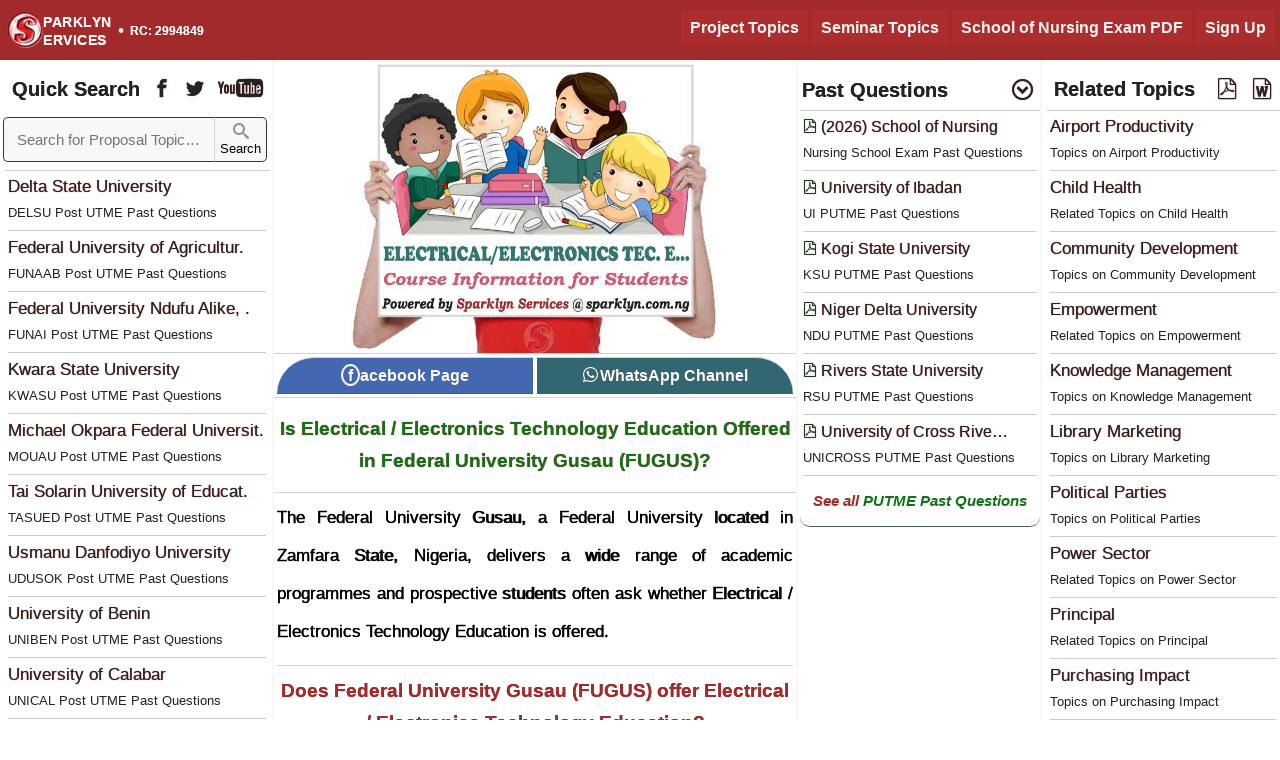

--- FILE ---
content_type: text/html; charset=UTF-8
request_url: https://sparklyn.com.ng/federal-university-gusau-fugus/electrical-electronics-technology-education-dt
body_size: 8818
content:
<!DOCTYPE html> <html lang="en"> <head><script async src="https://pagead2.googlesyndication.com/pagead/js/adsbygoogle.js"></script><script> (adsbygoogle = window.adsbygoogle || []).push({ google_ad_client: "ca-pub-7995801589984826", enable_page_level_ads: true, overlays: {top: false, bottom: true} }); </script><link rel="canonical" href="https://sparklyn.com.ng/federal-university-gusau-fugus/electrical-electronics-technology-education-dt"><link rel="preload" href="../sparklyn-research-top/css/sparkdss.css" as="style"><link rel="preload" href="../sparklyn-research-top/Font/demo-files/demo.css" as="style"><link rel="preload" href="https://sparklyn.com.ng/Sparklyn/courses/main-original-image/electrical-electronics-technology-education.jpg" as="image" imagesrcset="https://sparklyn.com.ng/Sparklyn/courses/electrical-electronics-technology-education.jpg 448w, https://sparklyn.com.ng/Sparklyn/courses/original/electrical-electronics-technology-education.jpg 640w, https://sparklyn.com.ng/Sparklyn/courses/main-original-image/electrical-electronics-technology-education.jpg 780w" imagesizes="(max-width: 600px) 448px, (max-w idth: 900px) 640px, (max-width: 1100px) 780px" fetchpriority="high"><meta name="robots" content="index,follow"><meta name="theme-color" content="#23272F"><meta name="viewport" content="width=device-width, initial-scale=1"><meta http-equiv="content-type" content="text/html;charset=utf-8"><meta name="keywords" content="#23272F"><title>Does FUGUS Offer Electrical / Electronics Technology Education | UNI Enquiry</title><meta property="image" content="https://sparklyn.com.ng/Sparklyn/courses/original/electrical-electronics-technology-education.jpg"><meta property="og:image" content="https://sparklyn.com.ng/Sparklyn/courses/electrical-electronics-technology-education.jpg"><meta property="title" content="Does FUGUS Offer Electrical / Electronics Technology Education | UNI Enquiry"><meta property="og:title" content="Does FUGUS Offer Electrical / Electronics Technology Education | UNI Enquiry"><meta property="og:image:alt" content="Does FUGUS Offer Electrical / Electronics Technology Education | UNI Enquiry"><meta name="description" content="Does FUGUS Offer Electrical / Electronics Technology Education | UNI Enquiry - To confirm the availability of Electrical / Electronics Technology Education c..."><meta property="og:description" content="Does FUGUS Offer Electrical / Electronics Technology Education | UNI Enquiry - To confirm the availability of Electrical / Electronics Technology Education c..."><meta property="og:site_name" content="Sparklyn Services"><meta property="og:type" content="blog"><link rel="icon" href="https://sparklyn.com.ng/sparklyn-services.png" type="image/x-icon"><link rel="shortcut icon" href="https://sparklyn.com.ng/sparklyn-services.png"><link rel="stylesheet" href="../sparklyn-research-top/css/sparkdss.css" ><link rel="stylesheet" href="../sparklyn-research-top/Font/demo-files/demo.css"><!-- JSON-LD markup generated by Google Structured Data Markup Helper. --> <!-- Rich Result --><script type="application/ld+json"> { "@context": "https://schema.org", "@type": "NewsArticle", "headline": "Does FUGUS Offer Electrical / Electronics Technology Education | UNI Enquiry", "description": "Does FUGUS Offer Electrical / Electronics Technology Education | UNI Enquiry - To confirm the availability of Electrical / Electronics Technology Education c...", "mainEntityOfPage": { "@type": "WebPage", "@id": "https://sparklyn.com.ng/federal-university-gusau-fugus/electrical-electronics-technology-education-dt" }, "image": [ "https://sparklyn.com.ng/Sparklyn/courses/original/electrical-electronics-technology-education.jpg", "https://sparklyn.com.ng/Sparklyn/courses/electrical-electronics-technology-education.jpg" ], "author": { "@type": "Person", "name": "Sparklyn Services", "url": "https://sparklyn.com.ng/about-sparklyn" }, "publisher": { "@type": "Organization", "name": "Sparklyn Services", "logo": { "@type": "ImageObject", "url": "https://sparklyn.com.ng/sparklyn-services.png" } }, "datePublished": "2021-10-09T08:00:00+00:00", "dateModified": "2026-01-15T19:40:02+00:00" } </script><!-- Rich Result End --></head><body class="fontfamily"> <header class="header bcolor pcolor header-width"><div class="sparklyn-menu-options"><span class="uncollapsemenuicon"><span class="spanformat"><a href="/departmental-project-topics-and-materials" title="Project Topics">Project Topics</a></span> <span class="spanformat"><a href="/project-and-seminar-materials" title="Seminar Topics">Seminar Topics</a></span> <span class="spanformat"><a href="/school-of-nursing-past-questions-and-answers" title="School of Nursing Entry Exam Past Questions and Answers">School of Nursing Exam PDF</a></span> <span class="spanformat"><a href="/sparklyn-registration" title="Sign Up - Become a registered member">Sign Up</a></span></span><div class="openNavopen"><span class="search-all-topic font-12">Search Topic</span><span class="icon icon-menu3 collapsemenuicon menu"></span></div><span class="spanmenuclose display-none"></span></div><div class="mainlogodivhead"><a href="https://sparklyn.com.ng" class="teatsiz"><table class="tabledata"><tr><td class="lotdata"><div class="sparklyn-services-logo-header"></div></td><td class="rotdata fontfamily bold"><div>PARKLYN<br>ERVICES</div></td><td class="totdata"> <span class="fonthirty">&#183;</span></td><td class="aotdata fontfamily bold"> RC: 2994849</td></tr></table></a></div><div class="sparklyn-menu-options2"><div id='mySidenav' class='sidenav'> <div class='menstia textcenter'><div class='width100 display-none find-research-topics'><img alt='Research Topics Ad' id='myImgr' src='../Sparklyn/logo/find-project-seminar-research-topics.webp' onerror="this.onerror=null;this.src='../Sparklyn/logo/dot_spinner.gif';" class='imgfindtopics'></div><form role="search" action="/search-for-project-and-seminar-topics" class="width100 mobile-form"><div class="divnavinput-mobile"><table class="width100 fontfamily"> <tr><td class="width100 fontsize-nav"><input type="text" class="navinput-mobile aside-bcolor blackcolor fontsize-nav-search livesearchss" placeholder="Search for Proposal Topics ..." name="q" value="" required="required" autocomplete="off" onkeyup="showHintMobile(this.value)"></td><td class="tdsearch"><button aria-label="Sparklyn Search" class="searchbuttonicon aside-bcolor" type="submit"> <span class="icon icon-search searchfont"></span><br>Search </button></td></tr></table></div></form><span id="txtHintMobile"></span><div class='textjustify general-font-thickness'><p class='menes pad10px martop5px padleft5px padright5px'>Topics, Materials &amp; Software</p><table class="width100 nav-table"><tr><td class="vertical-align-top nav-first-td valignline"><p><span class="icon icon-stats-bars formatglyph"></span></p></td><td class="valignline"><p class="paragraph font-17 textleft lineheight30px"><a href="/computer-science-software" rel="bookmark" title="Computer Science Project Software" class="link-black">Computer Science Project Software</a></p><hr class="hr-margin"></td></tr><tr><td class="vertical-align-top nav-first-td valignline"><p><span class="icon icon-stats-bars formatglyph"></span></p></td><td class="valignline"><p class="paragraph font-17 textleft lineheight30px"><a href="/departmental-project-topics-and-materials" rel="bookmark" title="Project Proposal Topics for Students" class="link-black">Project Proposal Topics</a></p><hr class="hr-margin"></td></tr><tr><td class="vertical-align-top nav-first-td valignline"><p><span class="icon icon-stats-bars formatglyph"></span></p></td><td class="valignline"><p class="paragraph font-17 textleft lineheight30px"><a href="/project-topics-on-specific-subject" rel="bookmark" title="Project Related Topics" class="link-black">Project Related Topics</a></p><hr class="hr-margin"></td></tr><tr><td class="vertical-align-top nav-first-td valignline"><p><span class="icon icon-stats-bars formatglyph"></span></p></td><td class="valignline"><p class="paragraph font-17 textleft lineheight30px"><a href="/project-and-seminar-materials" rel="bookmark" title="Seminar Research Topics for Students" class="link-black">Seminar Research Topics</a></p><hr class="hr-margin"></td></tr><tr><td class="vertical-align-top nav-first-td valignline"><p><span class="icon icon-stats-bars formatglyph"></span></p></td><td class="valignline"><p class="paragraph font-17 textleft lineheight30px"><a href="/subject-based-project-seminar-related-topics" rel="bookmark" title="Seminar Related Topics" class="link-black">List of Seminar Related Topics</a></p></td></tr></table><p class='menes pad10px martop5px padleft5px padright5px'>Past Questions &amp; Answers</p><table class="width100 nav-table"><tr><td class="vertical-align-top nav-first-td valignline"><p><span class="icon icon-stats-bars formatglyph"></span></p></td><td class="valignline"><p class="paragraph font-17 textleft lineheight30px"><a href="/school-of-nursing-past-questions-and-answers" rel="bookmark" title="Nursing School Entry Exam Past Questions" class="link-black">Nursing School Entry Exam Past Questions</a></p><hr class="hr-margin"></td></tr><tr><td class="vertical-align-top nav-first-td valignline"><p><span class="icon icon-stats-bars formatglyph"></span></p></td><td class="valignline"><p class="paragraph font-17 textleft lineheight30px"><a href="/jamb-past-questions-and-answers" rel="bookmark" title="JAMB Past Questions and Answers" class="link-black">JAMB Past Questions and Answers</a></p><hr class="hr-margin"></td></tr><tr><td class="vertical-align-top nav-first-td valignline"><p><span class="icon icon-stats-bars formatglyph"></span></p></td><td class="valignline"><p class="paragraph font-17 textleft lineheight30px"><a href="/post-utme-past-questions-and-answers" rel="bookmark" title="Post UTME Past Questions and Answers" class="link-black">Post UTME Past Questions and Answers</a></p></td></tr></table><p class='menes pad10px martop5px padleft5px padright5px'>Business Plan &amp; Partnership</p><table class="width100 nav-table"><tr><td class="vertical-align-top nav-first-td valignline"><p><span class="icon icon-stats-bars formatglyph"></span></p></td><td class="valignline"><p class="paragraph font-17 textleft lineheight30px"><a href="/get-discount-for-research-material" rel="bookmark" title="Sparklyn Services Partnership Programme" class="link-black">Become a Research Partner</a></p><hr class="hr-margin"></td></tr><tr><td class="vertical-align-top nav-first-td valignline"><p><span class="icon icon-stats-bars formatglyph"></span></p></td><td class="valignline"><p class="paragraph font-17 textleft lineheight30px"><a href="/business-plan-for-small-and-medium-scale-businesses" rel="bookmark" title="Business Plan for Entrepreneurs" class="link-black">Business Plan for Entrepreneurs</a></p><hr class="hr-margin"></td></tr><tr><td class="vertical-align-top nav-first-td valignline"><p><span class="icon icon-stats-bars formatglyph"></span></p></td><td class="valignline"><p class="paragraph font-17 textleft lineheight30px"><a href="/entrepreneurial-skill" rel="bookmark" title="SAED - Skill Acquisition and Entrepreneurship Development Programme" class="link-black">Skill Acquisition and Entrepreneurship Programme</a></p></td></tr></table><p class='menes pad10px martop5px padleft5px padright5px'>School Information and Courses Offered</p><table class="width100 nav-table"><tr><td class="vertical-align-top nav-first-td valignline"><p><span class="icon icon-stats-bars formatglyph"></span></p></td><td class="valignline"><p class="paragraph font-17 textleft lineheight30px"><a href="/list-of-universities-accepting-ijmb-programme" rel="bookmark" title="Universities Accepting IJMB Programme" class="link-black">Universities Accepting IJMB Programme</a></p><hr class="hr-margin"></td></tr><tr><td class="vertical-align-top nav-first-td valignline"><p><span class="icon icon-stats-bars formatglyph"></span></p></td><td class="valignline"><p class="paragraph font-17 textleft lineheight30px"><a href="/list-of-universities-courses" rel="bookmark" title="List of Courses Offered in Nigerian Universities" class="link-black">Courses Offered in Nigerian Universities</a></p><hr class="hr-margin"></td></tr><tr><td class="vertical-align-top nav-first-td valignline"><p><span class="icon icon-stats-bars formatglyph"></span></p></td><td class="valignline"><p class="paragraph font-17 textleft lineheight30px"><a href="/list-of-polytechnics-courses" rel="bookmark" title="List of Courses Offered in Nigerian Polytechnics" class="link-black">Courses Offered in Nigerian Polytechnics</a></p><hr class="hr-margin"></td></tr><tr><td class="vertical-align-top nav-first-td valignline"><p><span class="icon icon-stats-bars formatglyph"></span></p></td><td class="valignline"><p class="paragraph font-17 textleft lineheight30px"><a href="/list-of-colleges-of-education-courses" rel="bookmark" title="List of Courses Offered in Nigerian Colleges of Education" class="link-black">Courses Offered in Nigerian Colleges of Education</a></p></td></tr></table><p class='menes pad10px martop5px padleft5px padright5px'>Othere Relevant Course Information</p><table class="width100 nav-table"><tr><td class="vertical-align-top nav-first-td valignline"><p><span class="icon icon-stats-bars formatglyph"></span></p></td><td class="valignline"><p class="paragraph font-17 textleft lineheight30px"><a href="/school-courses-and-admission-information" rel="bookmark" title="Courses Offered in Universities, Polytechnics, and Colleges of Education" class="link-black">Courses Offered in Universities, Polytechnics, and Colleges of Education</a></p><hr class="hr-margin"></td></tr><tr><td class="vertical-align-top nav-first-td valignline"><p><span class="icon icon-stats-bars formatglyph"></span></p></td><td class="valignline"><p class="paragraph font-17 textleft lineheight30px"><a href="/federal-state-and-private-tertiary-institutions-in-nigeria-states" rel="bookmark" title="Federal, State and Private Tertiary Institutions" class="link-black">Federal, State and Private Tertiary Institutions</a></p><hr class="hr-margin"></td></tr><tr><td class="vertical-align-top nav-first-td valignline"><p><span class="icon icon-stats-bars formatglyph"></span></p></td><td class="valignline"><p class="paragraph font-17 textleft lineheight30px"><a href="/interim-joint-matriculation-board-ijmb" rel="bookmark" title="IJMB Registration Procedure Update" class="link-black">IJMB Registration Procedure Update</a></p><hr class="hr-margin"></td></tr><tr><td class="vertical-align-top nav-first-td valignline"><p><span class="icon icon-stats-bars formatglyph"></span></p></td><td class="valignline"><p class="paragraph font-17 textleft lineheight30px"><a href="/how-to-get-admission-without-writing-jamb" rel="bookmark" title="How to get Admission without Writing JAMB" class="link-black">How to get Admission without Writing JAMB</a></p><hr class="hr-margin"></td></tr><tr><td class="vertical-align-top nav-first-td valignline"><p><span class="icon icon-stats-bars formatglyph"></span></p></td><td class="valignline"><p class="paragraph font-17 textleft lineheight30px"><a href="/polytechnic-nd-and-hnd-partime-programme" rel="bookmark" title="List of Polytechnics Offering Part-Time / SPAT Programme" class="link-black">Part-Time / SPAT Programme</a></p><hr class="hr-margin"></td></tr><tr><td class="vertical-align-top nav-first-td valignline"><p><span class="icon icon-stats-bars formatglyph"></span></p></td><td class="valignline"><p class="paragraph font-17 textleft lineheight30px"><a href="/universities-offering-pre-degree-programme" rel="bookmark" title="List of Universities offering Pre-degree programme in Nigeria" class="link-black">Universities offering Pre-degree programme</a></p><hr class="hr-margin"></td></tr><tr><td class="vertical-align-top nav-first-td valignline"><p><span class="icon icon-stats-bars formatglyph"></span></p></td><td class="valignline"><p class="paragraph font-17 textleft lineheight30px"><a href="/institutions-offering-your-preferred-course" rel="bookmark" title="Univesities, Polytechnics, and Colleges of Education Offering Specific Courses" class="link-black">Univesities, Polytechnics, and Colleges of Education Offering Specific Courses</a></p></td></tr></table><br></div></div></div></div> </header> <nav class="spark-nav bkwhite blackcolor" rel="follow"><div class="nav-div bkwhite fontfamily-arial" rel="follow"> <table class="width100"><tr><td class="table1t fontsize-nav textshadow"><strong>Quick Search</strong></td><td class="tdiconr facebook_page sparkhref textshadow"><span class="icon icon-facebook" title="Sparklyn Services Facebook Page"></span></td><td class="tdiconr twitter_page sparkhref textshadow"><span class="icon icon-twitter" title="Sparklyn Services Twitter"></span></td><td class="tdiconr pad0px padright5px youtube_page sparkhref textshadow"><span class="icon icon-youtube2" title="Sparklyn Services Youtube Channel"></span></td></tr></table> <form class="width100" role="search" action="/search-for-project-and-seminar-topics"><div class="divnavinput"><table class="width100 fontfamily"> <tr><td class="width100 fontsize-nav"><input type="text" class="navinput aside-bcolor blackcolor fontsize-nav-search livesearchss" placeholder="Search for Proposal Topics ..." name="q" value="" required="required" autocomplete="off" onkeyup="showHint(this.value)"></td><td class="tdsearch"><button aria-label="Sparklyn Search" class="searchbuttonicon aside-bcolor" type="submit"> <span class="icon icon-search searchfont"></span><br>Search </button></td></tr></table><span id="txtHint"></span></div></form><div class="nav-main-menu"><hr class="hr-margin"><table class="width100 nav-table"><tr><td class="vertical-align-top"><p class="paragraph font-17 pad0px"><a href="/delta-state-university-delsu-post-utme-past-questions-and-answers-dv" rel="bookmark" title="Delta State University (DELSU) Post UTME Past Questions and Answers" class="listinganchor"> <span class="textshadow">Delta State University</span><br><small class="font-13">DELSU Post UTME Past Questions</small></a></p><hr class="hr-margin"></td></tr><tr><td class="vertical-align-top"><p class="paragraph font-17 pad0px"><a href="/federal-university-of-agriculture-abeokuta-funaab-post-utme-past-questions-and-answers-dv" rel="bookmark" title="Federal University of Agriculture, Abeokuta (FUNAAB) Post UTME Past Questions and Answers" class="listinganchor"> <span class="textshadow">Federal University of Agricultur.</span><br><small class="font-13">FUNAAB Post UTME Past Questions</small></a></p><hr class="hr-margin"></td></tr><tr><td class="vertical-align-top"><p class="paragraph font-17 pad0px"><a href="/federal-university-ndufu-alike-ikwo-funai-post-utme-past-questions-and-answers-dv" rel="bookmark" title="Federal University Ndufu Alike, Ikwo (FUNAI) Post UTME Past Questions and Answers" class="listinganchor"> <span class="textshadow">Federal University Ndufu Alike, .</span><br><small class="font-13">FUNAI Post UTME Past Questions</small></a></p><hr class="hr-margin"></td></tr><tr><td class="vertical-align-top"><p class="paragraph font-17 pad0px"><a href="/kwara-state-university-kwasu-post-utme-past-questions-and-answers-dv" rel="bookmark" title="Kwara State University (KWASU) Post UTME Past Questions and Answers" class="listinganchor"> <span class="textshadow">Kwara State University</span><br><small class="font-13">KWASU Post UTME Past Questions</small></a></p><hr class="hr-margin"></td></tr><tr><td class="vertical-align-top"><p class="paragraph font-17 pad0px"><a href="/michael-okpara-federal-university-of-agriculture-umudike-mouau-post-utme-past-questions-and-answers-dv" rel="bookmark" title="Michael Okpara Federal University Of Agriculture Umudike (MOUAU) Post UTME Past Questions and Answers" class="listinganchor"> <span class="textshadow">Michael Okpara Federal Universit.</span><br><small class="font-13">MOUAU Post UTME Past Questions</small></a></p><hr class="hr-margin"></td></tr><tr><td class="vertical-align-top"><p class="paragraph font-17 pad0px"><a href="/tai-solarin-university-of-education-tasued-post-utme-past-questions-and-answers-dv" rel="bookmark" title="Tai Solarin University of Education (TASUED) Post UTME Past Questions and Answers" class="listinganchor"> <span class="textshadow">Tai Solarin University of Educat.</span><br><small class="font-13">TASUED Post UTME Past Questions</small></a></p><hr class="hr-margin"></td></tr><tr><td class="vertical-align-top"><p class="paragraph font-17 pad0px"><a href="/usmanu-danfodiyo-university-udusok-post-utme-past-questions-and-answers-dv" rel="bookmark" title="Usmanu Danfodiyo University (UDUSOK) Post UTME Past Questions and Answers" class="listinganchor"> <span class="textshadow">Usmanu Danfodiyo University</span><br><small class="font-13">UDUSOK Post UTME Past Questions</small></a></p><hr class="hr-margin"></td></tr><tr><td class="vertical-align-top"><p class="paragraph font-17 pad0px"><a href="/university-of-benin-uniben-post-utme-past-questions-and-answers-dv" rel="bookmark" title="University of Benin (UNIBEN) Post UTME Past Questions and Answers" class="listinganchor"> <span class="textshadow">University of Benin</span><br><small class="font-13">UNIBEN Post UTME Past Questions</small></a></p><hr class="hr-margin"></td></tr><tr><td class="vertical-align-top"><p class="paragraph font-17 pad0px"><a href="/university-of-calabar-unical-post-utme-past-questions-and-answers-dv" rel="bookmark" title="University of Calabar (UNICAL) Post UTME Past Questions and Answers" class="listinganchor"> <span class="textshadow">University of Calabar</span><br><small class="font-13">UNICAL Post UTME Past Questions</small></a></p><hr class="hr-margin"></td></tr><tr><td class="vertical-align-top"><p class="paragraph font-17 pad0px"><a href="/university-of-jos-unijos-post-utme-past-questions-and-answers-dv" rel="bookmark" title="University of Jos (UNIJOS) Post UTME Past Questions and Answers" class="listinganchor"> <span class="textshadow">University of Jos</span><br><small class="font-13">UNIJOS Post UTME Past Questions</small></a></p><hr class="hr-margin"></td></tr><tr><td class="vertical-align-top"><p class="paragraph font-17 pad0px"><a href="/university-of-lagos-unilag-post-utme-past-questions-and-answers-dv" rel="bookmark" title="University of Lagos (UNILAG) Post UTME Past Questions and Answers" class="listinganchor"> <span class="textshadow">University of Lagos</span><br><small class="font-13">UNILAG Post UTME Past Questions</small></a></p><hr class="hr-margin"></td></tr><tr><td class="vertical-align-top"><p class="paragraph font-17 pad0px"><a href="/university-of-medical-sciences-unimed-post-utme-past-questions-and-answers-dv" rel="bookmark" title="University of Medical Sciences (UNIMED) Post UTME Past Questions and Answers" class="listinganchor"> <span class="textshadow">University of Medical Sciences</span><br><small class="font-13">UNIMED Post UTME Past Questions</small></a></p><hr class="hr-margin"></td></tr><tr><td class="vertical-align-top"><p class="paragraph font-17 pad0px"><a href="/university-of-uyo-uniuyo-post-utme-past-questions-and-answers-dv" rel="bookmark" title="University of Uyo (UNIUYO) Post UTME Past Questions and Answers" class="listinganchor"> <span class="textshadow">University of Uyo</span><br><small class="font-13">UNIUYO Post UTME Past Questions</small></a></p><hr class="hr-margin"></td></tr><tr><td class="vertical-align-top"><p class="paragraph font-17 pad0px"><a href="/nnamdi-azikiwe-university-unizik-post-utme-past-questions-and-answers-dv" rel="bookmark" title="Nnamdi Azikiwe University (UNIZIK) Post UTME Past Questions and Answers" class="listinganchor"> <span class="textshadow">Nnamdi Azikiwe University</span><br><small class="font-13">UNIZIK Post UTME Past Questions</small></a></p><hr class="hr-margin"></td></tr><tr><td class="vertical-align-top"><p class="paragraph font-17 pad0px"><a href="/post-utme-past-questions-and-answers" rel="bookmark" title="School Post UTME Past Questions and Answers" class="listinganchor"> <span class="textshadow">More School Post-UTME Past Questions</span><br><small class="font-13">See more school PUTME Past Questions and Answers</small></a></p><hr class="hr-margin"></td></tr></table><br><br></div></nav><aside class="spanthird floatright blackcolor bkwhite fontfamily-arial" rel="follow"><table class="width100"><tr><td class="table1t fontsize-nav textshadow pad0px"><strong>Past Questions</strong></td><td class="tdiconr pad0px padright5px"><strong><span class="icon icon-circle-down textshadow"></span></strong></td></tr></table><hr class="hr-margin"><div class='textcenter width100 border-bottom-gray display-none show-putme-img'><img alt='PDF Past Questions and Answers' src='../Sparklyn/image4homepage/sparklyn-past-questions-pdf.webp' onerror="this.onerror=null;this.src='../Sparklyn/logo/dot_spinner.gif';" class='martop5px pastimgcont border-radius-0px' fetchpriority='high'></div><table class="width100 nav-table"><tr><td class="vertical-align-top"><p class="paragraph font-16 pad0px"><a href="/school-of-nursing-past-questions-and-answers" rel="bookmark" title="School of Nursing Entrance Exam Past Questions" class="listinganchor"> <span class="textshadow"><span class="icon icon-file-pdf font-14 textshadow-green"></span> (2026) School of Nursing</span><br><small class="font-13">Nursing School Exam Past Questions</small></a></p><hr class="hr-margin"></td></tr><tr ><td class="vertical-align-top"><p class="paragraph font-16 pad0px"><a href="/university-of-ibadan-ui-post-utme-past-questions-and-answers-dv" rel="bookmark" title="UI PUTME Past Questions Post UTME Past Questions - University of Ibadan" class="listinganchor"> <span class="textshadow"><span class="icon icon-file-pdf font-14 textshadow-green"></span> University of Ibadan</span><br><small class="font-13">UI PUTME Past Questions</small></a></p><hr class="hr-margin"></td></tr><tr ><td class="vertical-align-top"><p class="paragraph font-16 pad0px"><a href="/kogi-state-university-ksu-post-utme-past-questions-and-answers-dv" rel="bookmark" title="KSU PUTME Past Questions Post UTME Past Questions - Kogi State University" class="listinganchor"> <span class="textshadow"><span class="icon icon-file-pdf font-14 textshadow-green"></span> Kogi State University</span><br><small class="font-13">KSU PUTME Past Questions</small></a></p><hr class="hr-margin"></td></tr><tr class="dont_show_tr"><td class="vertical-align-top"><p class="paragraph font-16 pad0px"><a href="/niger-delta-university-wilberforce-island-ndu-post-utme-past-questions-and-answers-dv" rel="bookmark" title="NDU PUTME Past Questions Post UTME Past Questions - Niger Delta University" class="listinganchor"> <span class="textshadow"><span class="icon icon-file-pdf font-14 textshadow-green"></span> Niger Delta University</span><br><small class="font-13">NDU PUTME Past Questions</small></a></p><hr class="hr-margin"></td></tr><tr class="dont_show_tr"><td class="vertical-align-top"><p class="paragraph font-16 pad0px"><a href="/rivers-state-university-of-science-and-technology-rsust-post-utme-past-questions-and-answers-dv" rel="bookmark" title="RSU PUTME Past Questions Post UTME Past Questions - Rivers State University" class="listinganchor"> <span class="textshadow"><span class="icon icon-file-pdf font-14 textshadow-green"></span> Rivers State University</span><br><small class="font-13">RSU PUTME Past Questions</small></a></p><hr class="hr-margin"></td></tr><tr class="dont_show_tr"><td class="vertical-align-top"><p class="paragraph font-16 pad0px"><a href="/cross-rivers-university-of-technology-crutech-post-utme-past-questions-and-answers-dv" rel="bookmark" title="UNICROSS PUTME Past Questions Post UTME Past Questions - University of Cross River State" class="listinganchor"> <span class="textshadow"><span class="icon icon-file-pdf font-14 textshadow-green"></span> University of Cross Rive&hellip;</span><br><small class="font-13">UNICROSS PUTME Past Questions</small></a></p><hr class="hr-margin"></td></tr></table><div class="width100 textcenter divfbwp-buttonfbwp marbot0px"><a href="/post-utme-past-questions-and-answers" title="List of School PDF Past Questions" class="link-green"><div class="buttonfbwp-divfbwp font-15 marbot0px link-green"><span class="redcolor">See all </span>PUTME Past Questions</div></a></div></aside> <aside class="spark-aside bkwhite blackcolor" rel="follow">  <div class="nav-div bkwhite fontfamily-arial" rel="follow"> <table class="width100"><tr><td class="table1t fontsize-nav textshadow"><strong>Related Topics</strong></td><td class="tdiconr"><strong><span class="icon icon-file-pdf textshadow"></span></strong></td><td class="tdiconr pad0px padright5px"><strong><span class="icon icon-file-word textshadow"></span></strong></td></tr></table><div class="aside-main-menu"><hr class="hr-margin"><table class="width100 nav-table"><tr><td class="vertical-align-top"><p class="paragraph font-17 pad0px"><a href="/project-topics-related-to-airport-productivity" rel="bookmark" title="Project Related Topics on Airport Productivity" class="listinganchor"> <span class="textshadow">Airport Productivity</span><br><small class="font-13">Topics on Airport Productivity</small></a></p><hr class="hr-margin"></td></tr><tr><td class="vertical-align-top"><p class="paragraph font-17 pad0px"><a href="/project-topics-related-to-child-health" rel="bookmark" title="Project Related Topics on Child Health" class="listinganchor"> <span class="textshadow">Child Health</span><br><small class="font-13">Related Topics on Child Health</small></a></p><hr class="hr-margin"></td></tr><tr><td class="vertical-align-top"><p class="paragraph font-17 pad0px"><a href="/project-topics-related-to-community-development" rel="bookmark" title="Project Related Topics on Community Development" class="listinganchor"> <span class="textshadow">Community Development</span><br><small class="font-13">Topics on Community Development</small></a></p><hr class="hr-margin"></td></tr><tr><td class="vertical-align-top"><p class="paragraph font-17 pad0px"><a href="/project-topics-related-to-empowerment" rel="bookmark" title="Project Related Topics on Empowerment" class="listinganchor"> <span class="textshadow">Empowerment</span><br><small class="font-13">Related Topics on Empowerment</small></a></p><hr class="hr-margin"></td></tr><tr><td class="vertical-align-top"><p class="paragraph font-17 pad0px"><a href="/project-topics-related-to-knowledge-management" rel="bookmark" title="Project Related Topics on Knowledge Management" class="listinganchor"> <span class="textshadow">Knowledge Management</span><br><small class="font-13">Topics on Knowledge Management</small></a></p><hr class="hr-margin"></td></tr><tr><td class="vertical-align-top"><p class="paragraph font-17 pad0px"><a href="/project-topics-related-to-library-marketing" rel="bookmark" title="Project Related Topics on Library Marketing" class="listinganchor"> <span class="textshadow">Library Marketing</span><br><small class="font-13">Topics on Library Marketing</small></a></p><hr class="hr-margin"></td></tr><tr><td class="vertical-align-top"><p class="paragraph font-17 pad0px"><a href="/project-topics-related-to-political-parties" rel="bookmark" title="Project Related Topics on Political Parties" class="listinganchor"> <span class="textshadow">Political Parties</span><br><small class="font-13">Topics on Political Parties</small></a></p><hr class="hr-margin"></td></tr><tr><td class="vertical-align-top"><p class="paragraph font-17 pad0px"><a href="/project-topics-related-to-power-sector" rel="bookmark" title="Project Related Topics on Power Sector" class="listinganchor"> <span class="textshadow">Power Sector</span><br><small class="font-13">Related Topics on Power Sector</small></a></p><hr class="hr-margin"></td></tr><tr><td class="vertical-align-top"><p class="paragraph font-17 pad0px"><a href="/project-topics-related-to-principal" rel="bookmark" title="Project Related Topics on Principal" class="listinganchor"> <span class="textshadow">Principal</span><br><small class="font-13">Related Topics on Principal</small></a></p><hr class="hr-margin"></td></tr><tr><td class="vertical-align-top"><p class="paragraph font-17 pad0px"><a href="/project-topics-related-to-purchasing-impact" rel="bookmark" title="Project Related Topics on Purchasing Impact" class="listinganchor"> <span class="textshadow">Purchasing Impact</span><br><small class="font-13">Topics on Purchasing Impact</small></a></p><hr class="hr-margin"></td></tr><tr><td class="vertical-align-top"><p class="paragraph font-17 pad0px"><a href="/project-topics-related-to-revenue-allocation" rel="bookmark" title="Project Related Topics on Revenue Allocation" class="listinganchor"> <span class="textshadow">Revenue Allocation</span><br><small class="font-13">Topics on Revenue Allocation</small></a></p><hr class="hr-margin"></td></tr><tr><td class="vertical-align-top"><p class="paragraph font-17 pad0px"><a href="/project-topics-related-to-students-achievement" rel="bookmark" title="Project Related Topics on Students Achievement" class="listinganchor"> <span class="textshadow">Students Achievement</span><br><small class="font-13">Topics on Students Achievement</small></a></p><hr class="hr-margin"></td></tr><tr><td class="vertical-align-top"><p class="paragraph font-17 pad0px"><a href="/project-topics-related-to-time-management" rel="bookmark" title="Project Related Topics on Time Management" class="listinganchor"> <span class="textshadow">Time Management</span><br><small class="font-13">Topics on Time Management</small></a></p><hr class="hr-margin"></td></tr><tr><td class="vertical-align-top"><p class="paragraph font-17 pad0px"><a href="/project-topics-related-to-urinary-tract" rel="bookmark" title="Project Related Topics on Urinary Tract" class="listinganchor"> <span class="textshadow">Urinary Tract</span><br><small class="font-13">Related Topics on Urinary Tract</small></a></p><hr class="hr-margin"></td></tr><tr><td class="vertical-align-top"><p class="paragraph font-17 pad0px"><a href="/project-topics-on-specific-subject" rel="bookmark" title="List of Project Related Subjects" class="listinganchor"> <span class="textshadow">More List of Related Subjects</span><br><small class="font-13">See more list of project related subjects</small></a></p><hr class="hr-margin"></td></tr></table></div> </aside> <!--start of article--><article class="spark-article font-17-4 mobile-fontsize-15-5"><main class="width100"> <div class="section-imgdiv width100 textcenter"><img  src="../Sparklyn/courses/main-original-image/electrical-electronics-technology-education.jpg" srcset="../Sparklyn/courses/electrical-electronics-technology-education.jpg 448w, ../Sparklyn/courses/original/electrical-electronics-technology-education.jpg 640w, ../Sparklyn/courses/main-original-image/electrical-electronics-technology-education.jpg 780w" sizes="(max-width: 600px) 448px, (max-width: 900px) 640px, (max-width: 1100px) 780px" alt="Sparklyn Is Electrical / Electronics Technology Education Offered in Federal University Gusau (FUGUS)?" class="section-img" fetchpriority="high"></div><table class="width100 textcenter takeoff-fbwsapp fontfamily-arial no-general-font-thickness"><tr><td class="width50 textcenter"><div class="width100 textcenter div-button2"><div class="button-div2 border-tlr marbot0px cursor facebook_page" title="Sparklyn Services Facebook Page"><span class="facebkdesign">f</span>acebook<span class="fbwsapp"> Page</span></div></div></td><td class="width50 textcenter"><div class="width100 textcenter div-button3 cursor whatsapp_page" title="Sparklyn Services whatsApp Channel"><div class="button-div3 border-trr marbot0px"><span class="icon icon-whatsapp"></span>WhatsApp<span class="fbwsapp"> Channel</span></div></td> </div> </tr> </table><hr class="article-hr martop0px marbot0px"><h1 class="font-19 textcenter fontfamily textshadow marbot10px martop15px"><a href="https://sparklyn.com.ng/federal-university-gusau-fugus/electrical-electronics-technology-education-dt" title="Is Electrical / Electronics Technology Education Offered in Federal University Gusau (FUGUS)?" class="link-green">Is Electrical / Electronics Technology Education Offered in Federal University Gusau (FUGUS)?</a></h1><hr class="article-hr martop15px marbot0px"><div class="clearleft section-div1"><p class='section-para'>The Federal University Gusau, a Federal University located in Zamfara State, Nigeria, delivers a wide range of academic programmes and prospective students often ask whether Electrical / Electronics Technology Education is offered.</p><hr class='section-hr'><h2 class="bold marbot0px martop5px font-19 textcenter redcolor">Does Federal University Gusau (FUGUS) offer Electrical / Electronics Technology Education?</h2><hr class="section-hr"> <p class="section-para">Electrical / Electronics Technology Education combines electrical and electronics knowledge with teaching methodology to prepare educators for technical and engineering training. As our course list is updated regularly, you can visit the <a href="/federal-university-gusau-fugus-di" title="Federal University Gusau (FUGUS) Courses Offered" class="link-green underline">courses available at Federal University Gusau (FUGUS) here</a> to check if the Electrical / Electronics Technology Education course under the Faculty of Engineering / Technology is currently offered.</p><hr class='section-hr'><h2 class='font-19 bold redcolor marbot20px textcenter' id='top_verified_courses_and_requirements_in_fugus'>Top Verified Courses and Requirements in FUGUS</h2><hr class='section-hr'><h3 class='font-18 textcenter width100 bold greencolor martop20px'>Arabic Studies</h3><hr class='section-hr'><p class='section-para lineheight30px font-17-4 mobile-fontsize textjustify'>Arabic Studies covers the language, literature, and history of Arabic-speaking societies, preparing students for careers in linguistics, research, and international communication. Moreover, a minimum of five (5) credit passes (C5 and higher) in their SSCE subjects, including the following, are required for applicants to the Arabic Studies department under Faculty of Arts and Humanities.</p><ul class="textleft font-17-4 mobile-fontsize"><li><hr class='section-hr'><div class="topicsdis"><p> <span title="English Language," class="vvstu" rel="bookmark">English Language,</span></p></div></li><li><hr class='section-hr'><div class="topicsdis"><p> <span title="Arabic and" class="vvstu" rel="bookmark">Arabic and</span></p></div></li><li><hr class='section-hr'><div class="topicsdis"><p> <span title="three (3) other relevant subjects." class="vvstu" rel="bookmark">three (3) other relevant subjects.</span></p></div></li></ul><hr class='section-hr'><h3 class='font-18 textcenter width100 bold greencolor martop20px'>Building Technology Education</h3><hr class='section-hr'><p class='section-para lineheight30px font-17-4 mobile-fontsize textjustify'>Building Technology Education develops professionals to teach construction and civil engineering trades in vocational and technical schools. Furthermore, a minimum of five (5) credit passes (C5 and higher) in their SSCE subjects, including the following, are required for applicants to the Building Technology Education department under Faculty of Education.</p><ul class="textleft font-17-4 mobile-fontsize"><li><hr class='section-hr'><div class="topicsdis"><p> <span title="Mathematics," class="vvstu" rel="bookmark">Mathematics,</span></p></div></li><li><hr class='section-hr'><div class="topicsdis"><p> <span title="Physics," class="vvstu" rel="bookmark">Physics,</span></p></div></li><li><hr class='section-hr'><div class="topicsdis"><p> <span title="Chemistry," class="vvstu" rel="bookmark">Chemistry,</span></p></div></li><li><hr class='section-hr'><div class="topicsdis"><p> <span title="English Language and" class="vvstu" rel="bookmark">English Language and</span></p></div></li><li><hr class='section-hr'><div class="topicsdis"><p> <span title="any other Science subject." class="vvstu" rel="bookmark">any other Science subject.</span></p></div></li></ul><hr class='section-hr'><h3 class='font-18 textcenter width100 bold greencolor martop20px'>Education and Economics</h3><hr class='section-hr'><p class='section-para lineheight30px font-17-4 mobile-fontsize textjustify'>Education and Economics prepares economics educators with knowledge of microeconomics, macroeconomics, and effective teaching methods. Moreover, candidates seeking admission into the Education and Economics department under Faculty of Education, must have at least five (5) credits (C5 and more) in their SSCE disciplines, including the following:</p><ul class="textleft font-17-4 mobile-fontsize"><li><hr class='section-hr'><div class="topicsdis"><p> <span title="English Language," class="vvstu" rel="bookmark">English Language,</span></p></div></li><li><hr class='section-hr'><div class="topicsdis"><p> <span title="Economics," class="vvstu" rel="bookmark">Economics,</span></p></div></li><li><hr class='section-hr'><div class="topicsdis"><p> <span title="Mathematics, and" class="vvstu" rel="bookmark">Mathematics, and</span></p></div></li><li><hr class='section-hr'><div class="topicsdis"><p> <span title="any two (2) other subjects." class="vvstu" rel="bookmark">any two (2) other subjects.</span></p></div></li></ul><hr class='section-hr'><h3 class='font-18 textcenter width100 bold greencolor martop20px'>Education and Physics</h3><hr class='section-hr'><p class='section-para lineheight30px font-17-4 mobile-fontsize textjustify'>Education and Physics trains future teachers in mechanics, electricity, and other physical concepts, incorporating modern instructional technologies. Additionally, candidates aspiring to gain admission into Education and Physics department under Faculty of Education, should at least obtain five (5) credit (C5 and above) passes in their SSCE subjects including:</p><ul class="textleft font-17-4 mobile-fontsize"><li><hr class='section-hr'><div class="topicsdis"><p> <span title="English Language," class="vvstu" rel="bookmark">English Language,</span></p></div></li><li><hr class='section-hr'><div class="topicsdis"><p> <span title="Physics," class="vvstu" rel="bookmark">Physics,</span></p></div></li><li><hr class='section-hr'><div class="topicsdis"><p> <span title="Mathematics, and" class="vvstu" rel="bookmark">Mathematics, and</span></p></div></li><li><hr class='section-hr'><div class="topicsdis"><p> <span title="two (2) other Science subjects or NTC / NBC." class="vvstu" rel="bookmark">two (2) other Science subjects or NTC / NBC.</span></p></div></li></ul><hr class='section-hr'><aside class="width100 textcenter bold no-general-font-thickness martop30px marbot30px font-17-5 mobile-fontsize-15-5"><strong class="redcolor no-general-font-thickness">Read also:</strong> <a href="/federal-university-gusau-fugus-di" title="List of Courses Offered in Federal University Gusau (FUGUS)" class="link-green">Complete List of Courses Offered in Federal University Gusau (FUGUS)</a></aside><h3 class='font-18 textcenter width100 bold greencolor martop20px'>English Language</h3><hr class='section-hr'><p class='section-para lineheight30px font-17-4 mobile-fontsize textjustify'>English Language examines phonology, syntax, semantics, and grammar, enhancing communication and analytical skills for careers in writing, media, and linguistics. Furthermore, candidates aspiring to gain admission into English Language department under Faculty of Arts and Humanities, should at least obtain five (5) credit (C5 and above) passes in their SSCE subjects including:</p><ul class="textleft font-17-4 mobile-fontsize"><li><hr class='section-hr'><div class="topicsdis"><p> <span title="English Language," class="vvstu" rel="bookmark">English Language,</span></p></div></li><li><hr class='section-hr'><div class="topicsdis"><p> <span title="Literature in English, and" class="vvstu" rel="bookmark">Literature in English, and</span></p></div></li><li><hr class='section-hr'><div class="topicsdis"><p> <span title="any other three (3) Arts/Social Science subjects." class="vvstu" rel="bookmark">any other three (3) Arts/Social Science subjects.</span></p></div></li></ul><hr class='section-hr'><h3 class='font-18 textcenter width100 bold greencolor martop20px'>History and International Studies</h3><hr class='section-hr'><p class='section-para lineheight30px font-17-4 mobile-fontsize textjustify'>History and International Studies blends historical knowledge with global political, economic, and cultural trends to prepare students for international roles. Additionally, a minimum of five (5) credit passes (C5 and higher) in their SSCE subjects, including the following, are required for applicants to the History and International Studies department under Faculty of Arts and Humanities.</p><ul class="textleft font-17-4 mobile-fontsize"><li><hr class='section-hr'><div class="topicsdis"><p> <span title="English Language," class="vvstu" rel="bookmark">English Language,</span></p></div></li><li><hr class='section-hr'><div class="topicsdis"><p> <span title="Geography," class="vvstu" rel="bookmark">Geography,</span></p></div></li><li><hr class='section-hr'><div class="topicsdis"><p> <span title="Government / History, and" class="vvstu" rel="bookmark">Government / History, and</span></p></div></li><li><hr class='section-hr'><div class="topicsdis"><p> <span title="any two (2) other relevant subjects." class="vvstu" rel="bookmark">any two (2) other relevant subjects.</span></p></div></li></ul><hr class='section-hr'><h3 class='font-18 textcenter width100 bold greencolor martop20px'>Islamic Studies</h3><hr class='section-hr'><p class='section-para lineheight30px font-17-4 mobile-fontsize textjustify'>Islamic Studies provides instruction in theology, hadith, Islamic philosophy, and history for careers in academic and religious leadership. Furthermore, candidates aspiring to gain admission into Islamic Studies department under Faculty of Arts and Humanities, should at least obtain five (5) credit (C5 and above) passes in their SSCE subjects including:</p><ul class="textleft font-17-4 mobile-fontsize"><li><hr class='section-hr'><div class="topicsdis"><p> <span title="English Language," class="vvstu" rel="bookmark">English Language,</span></p></div></li><li><hr class='section-hr'><div class="topicsdis"><p> <span title="Islamic Studies or Arabic and" class="vvstu" rel="bookmark">Islamic Studies or Arabic and</span></p></div></li><li><hr class='section-hr'><div class="topicsdis"><p> <span title="any three (3) relevant subjects." class="vvstu" rel="bookmark">any three (3) relevant subjects.</span></p></div></li></ul><hr class='section-hr'><h3 class='font-18 textcenter width100 bold greencolor martop20px'>Metalwork / Woodwork Technology Education</h3><hr class='section-hr'><p class='section-para lineheight30px font-17-4 mobile-fontsize textjustify'>Metalwork / Woodwork Technology Education prepares educators to teach metal and wood fabrication, combining craftsmanship, engineering, and curriculum design for vocational and secondary schools. Additionally, candidates seeking admission into the Metalwork / Woodwork Technology Education department under Faculty of Education, must have at least five (5) credits (C5 and more) in their SSCE disciplines, including the following:</p><ul class="textleft font-17-4 mobile-fontsize"><li><hr class='section-hr'><div class="topicsdis"><p> <span title="English Language," class="vvstu" rel="bookmark">English Language,</span></p></div></li><li><hr class='section-hr'><div class="topicsdis"><p> <span title="Mathematics," class="vvstu" rel="bookmark">Mathematics,</span></p></div></li><li><hr class='section-hr'><div class="topicsdis"><p> <span title="Physics / Chemistry, Biology or Agricultural Science;" class="vvstu" rel="bookmark">Physics / Chemistry, Biology or Agricultural Science;</span></p></div></li><li style="list-style-type:none;"><hr class='section-hr'><div class="topicsdis"><p> <span title="and two (2) from" class="vvstu" rel="bookmark">and two (2) from</span></p></div></li><li><hr class='section-hr'><div class="topicsdis"><p> <span title="Physics / Chemistry, Biology or Agricultural Science;" class="vvstu" rel="bookmark">Physics / Chemistry, Biology or Agricultural Science;</span></p></div></li><li><hr class='section-hr'><div class="topicsdis"><p> <span title="General Science / Integrated Science, Technical Drawing / Fine Art, Health Science Food and Nutrition, Geography, Physical and Health Education, Auto Technical, Building, Electrical Electronic, Metal Work and Wood Work." class="vvstu" rel="bookmark">General Science / Integrated Science, Technical Drawing / Fine Art, Health Science Food and Nutrition, Geography, Physical and Health Education, Auto Technical, Building, Electrical Electronic, Metal Work and Wood Work.</span></p></div></li></ul><hr class='section-hr'><h3 class='font-18 textcenter width100 bold greencolor martop20px'>Political Science</h3><hr class='section-hr'><p class='section-para lineheight30px font-17-4 mobile-fontsize textjustify'>Political Science analyzes governance systems, political behavior, and power relations, preparing students for leadership and policy roles. Furthermore, candidates aspiring to gain admission into Political Science department under Faculty of Social Sciences, should at least obtain five (5) credit (C5 and above) passes in their SSCE subjects including:</p><ul class="textleft font-17-4 mobile-fontsize"><li><hr class='section-hr'><div class="topicsdis"><p> <span title="English Language," class="vvstu" rel="bookmark">English Language,</span></p></div></li><li><hr class='section-hr'><div class="topicsdis"><p> <span title="Government or History," class="vvstu" rel="bookmark">Government or History,</span></p></div></li><li><hr class='section-hr'><div class="topicsdis"><p> <span title="at least a pass in Mathematics, and" class="vvstu" rel="bookmark">at least a pass in Mathematics, and</span></p></div></li><li><hr class='section-hr'><div class="topicsdis"><p> <span title="three (3) other subjects." class="vvstu" rel="bookmark">three (3) other subjects.</span></p></div></li></ul><hr class='section-hr'><h3 class='font-18 textcenter width100 bold greencolor martop20px'>Sociology</h3><hr class='section-hr'><p class='section-para lineheight30px font-17-4 mobile-fontsize textjustify'>Sociology studies social relationships, group dynamics, and societal structures using research and analytical methods. Additionally, candidates seeking admission into the Sociology department under Faculty of Social Sciences, must have at least five (5) credits (C5 and more) in their SSCE disciplines, including the following:</p><ul class="textleft font-17-4 mobile-fontsize"><li><hr class='section-hr'><div class="topicsdis"><p> <span title="Government/History and" class="vvstu" rel="bookmark">Government/History and</span></p></div></li><li><hr class='section-hr'><div class="topicsdis"><p> <span title="four (4) other Social Sciences/Arts subject." class="vvstu" rel="bookmark">four (4) other Social Sciences/Arts subject.</span></p></div></li></ul><hr class='section-hr'><h3 id="list_of_nigerian_tertiary_institutions_offering_electrical_/_electronics_technology_education_courses" class="bold font-19 textcenter lineheight30px greencolor martop20px marbot20px">List of Nigerian Tertiary Institutions Offering Electrical / Electronics Technology Education Courses</h3><hr class="section-hr marbot20px"><div class="sparklyn-list redcolor"><div class="sparklyn-item cursor marbot30px"><div class="sparklyn-node font-14">1</div><div class="sparklyn-text martop1px lineheight30px"><a title="Enugu State University of Science & Technology (ESUT) Courses Offered" href="/enugu-state-university-of-science-technology-esut-di" rel="bookmark" class="link-red">Enugu State University of Science & Technology (ESUT)</a></div></div><div class="sparklyn-item cursor marbot30px"><div class="sparklyn-node font-14">2</div><div class="sparklyn-text martop1px lineheight30px"><a title="University of Ilorin (UNILORIN) Courses Offered" href="/university-of-ilorin-unilorin-di" rel="bookmark" class="link-red">University of Ilorin (UNILORIN)</a></div></div><div class="sparklyn-item cursor marbot30px"><div class="sparklyn-node font-14">3</div><div class="sparklyn-text martop1px lineheight30px"><a title="Kindly check back later for update on more schools offering Electrical / Electronics Technology Education courses." href="#top_nigerian_tertiary_institutions_offering_electrical_/_electronics_technology_education_courses" rel="bookmark" class="link-red">Kindly check back later for update on more schools offering Electrical / Electronics Technology Education courses</a></div></div></div> </main></article><!--end of article--> <!--start of section--><section class="spark-section font-17-4 mobile-fontsize-15-5"><aside data-nosnippet="true" rel="follow"><aside class="width100 textcenter div-button no-general-font-thickness martop15px"><div class="button-div no-general-font-thickness font-17-5 mobile-fontsize-15-5 marbot0px" class="link-green"><strong class="redcolor no-general-font-thickness">See also:</strong> <a href="/computer-courses-in-federal-university-gusau-fugus" title="List of Computer Courses in Federal University Gusau (FUGUS)" class="link-green">Computer Courses in Federal University Gusau (FUGUS)</a></div></aside></aside></section><!--end of section--> <footer class="spark-footer bcolor graycolor"> <div class="width100 graycolor"> <div class="footerpadding"><div class="textcenter display-none sparklyn-rc-2994849"><a href="/contact-sparklyn" title="Contact Sparklyn Services"><img alt="-" src="../Sparklyn/logo/sparklyn-services-2994849.png" class="rc2994849" alt="Sparklyn Services (RC: 2994849)" onerror='this.onerror=null;this.src="../Sparklyn/logo/ssf.jpg";'></a></div><p class="footer-about textjustify font-16"><em>Sparklyn Services is an online platform, officially registered with the Corporate Affairs Commission (CAC) under RC number 2994849, aims to provides educational information, research materials, and business plan resources to guide SME owners globally.</em></p><div class="width100 textcenter footerdiv-menu"><div class="parent-foot-div"><div class="textleft mobilefirstdiv"> <p class="paragraph2"><strong>SCHOOL INFORMATION</strong></p> <a href="/olevel-subject-requirement-for-all-department" title="O’Level Requirement">O’Level Requirement</a><a href="/jamb-subject-combination-for-all-department" title="JAMB Subject Combination">JAMB Subject Combination</a><a href="/list-of-universities-courses" title="List of Universities Courses">List of Universities Courses</a><a href="/list-of-polytechnics-courses" title="List of Polytechnics Courses">List of Polytechnics Courses</a><a href="/list-of-colleges-of-education-courses" title="List of Colleges of Education Courses">Colleges of Education Courses</a></div> <div class="textleft mobilefirstdiv"> <p class="paragraph2"><strong>POST UTME BOOKLET</strong></p><a href="/delta-state-university-delsu-post-utme-past-questions-and-answers-dv" title="Delta State University (DELSU) Post UTME Past Questions and Answers">DELSU Past Questions</a><a href="/usmanu-danfodiyo-university-udusok-post-utme-past-questions-and-answers-dv" title="Usmanu Danfodiyo University (UDUSOK) Post UTME Past Questions and Answers">UDUSOK Past Questions</a><a href="/university-of-benin-uniben-post-utme-past-questions-and-answers-dv" title="University of Benin (UNIBEN) Post UTME Past Questions and Answers">UNIBEN Past Questions</a><a href="/university-of-calabar-unical-post-utme-past-questions-and-answers-dv" title="University of Calabar (UNICAL) Post UTME Past Questions and Answers">UNICAL Past Questions</a><a href="/nnamdi-azikiwe-university-unizik-post-utme-past-questions-and-answers-dv" title="Nnamdi Azikiwe University (UNIZIK) Post UTME Past Questions and Answers">UNIZIK Past Questions</a></div><div class="textleft mobilefirstdiv past-questions"><p class="paragraph2"><strong>PAST QUESTIONS</strong></p><a href="/jamb-past-questions-and-answers" title="JAMB Past Questions and Answers">JAMB Past PDF Booklet</a><a href="/post-utme-past-questions-and-answers" title="School Post UTME Past Questions and Answers">(2025) Post UTME PDF</a><a href="/lagos-state-university-teaching-hospital-luth-past-questions-and-answers" title="Lagos State University Teaching Hospital (LUTH) Entry Exam Past Question">LUTH Entry Exam PQA</a><a href="/university-of-benin-teaching-hospital-ubth-past-questions-and-answers" title="University of Benin Teaching Hospital (UBTH) Entry Exam Past Questions">UBTH Entry Exam PQA</a><a href="/school-of-nursing-past-questions-and-answers" title="School of Nursing Exam Past Question">School of Nursing Exam</a></div><div class="textleft mobilefirstdiv"><p class="paragraph2"><strong>COMPANY DETAILS</strong></p><a href="/about-sparklyn" title="About Sparklyn Services">About Us</a><a href="/sparklyn-private-policy" title="Sparklyn Services Privacy Policy">Privacy Policy</a> <a href="/sparklyn-terms-policy" title="Sparklyn Services Terms of Service">Terms of Service</a><a href="/sparklyn-registration" title="Create New Account">Create New Account</a><a href="/sparklyn-login" title="Login Existing Account">Login Existing Account</a></div></div></div></div><div class="footer-bcolor-dark footerallrights clearleft font-13 textleft"><span class="sparklyn-sitemap"><a href="/university-courses-sitemap" title="Sparklyn Services Sitemap">SITEMAP</a></span> | SPARKLYN SERVICES &copy; 2017 - 2026. All Rights Reserved.</div> </div> </footer><script> document.addEventListener('copy', (event) => { const pagelink = `Send Us a WhatsApp Message at +2348030511988 to request content on Does FUGUS Offer Electrical / Electronics Technology Education | UNI Enquiry.Source: https://sparklyn.com.ng/federal-university-gusau-fugus/electrical-electronics-technology-education-dt`; event.clipboardData.setData('text', pagelink); event.preventDefault(); }); </script><script defer src="../Sparklyn/sparklynee.js"></script></body></html>

--- FILE ---
content_type: text/html; charset=utf-8
request_url: https://www.google.com/recaptcha/api2/aframe
body_size: 267
content:
<!DOCTYPE HTML><html><head><meta http-equiv="content-type" content="text/html; charset=UTF-8"></head><body><script nonce="iAR2gGEN2s8l5GjdwyzfkQ">/** Anti-fraud and anti-abuse applications only. See google.com/recaptcha */ try{var clients={'sodar':'https://pagead2.googlesyndication.com/pagead/sodar?'};window.addEventListener("message",function(a){try{if(a.source===window.parent){var b=JSON.parse(a.data);var c=clients[b['id']];if(c){var d=document.createElement('img');d.src=c+b['params']+'&rc='+(localStorage.getItem("rc::a")?sessionStorage.getItem("rc::b"):"");window.document.body.appendChild(d);sessionStorage.setItem("rc::e",parseInt(sessionStorage.getItem("rc::e")||0)+1);localStorage.setItem("rc::h",'1768498941585');}}}catch(b){}});window.parent.postMessage("_grecaptcha_ready", "*");}catch(b){}</script></body></html>

--- FILE ---
content_type: text/css
request_url: https://sparklyn.com.ng/sparklyn-research-top/css/sparkdss.css
body_size: 9791
content:
/*Sparklyn Services CSS Start*/ div,p{word-wrap:break-word !important;} /*Link Tap Highlight*/ input{box-sizing:border-box;width:100%;} html{-webkit-tap-highlight-color: rgba(0, 0, 0, 0);}.noSelect { -webkit-tap-highlight-color: transparent; -webkit-touch-callout: none;-webkit-user-select: none;-khtml-user-select: none;-moz-user-select: none;-ms-user-select: none;user-select: none;}.noSelect:focus{outline: none !important;}/*Link Tap Highlight End*/ body{margin:0;padding:0px;overflow-x:hidden;}body::-webkit-scrollbar{width:0px;cursor:pointer; }body::-webkit-scrollbar-track{background:#1F2C34; }body::-webkit-scrollbar-thumb{background:#2B3942; } /*Body Font Weight*/ body article,body section,.general-font-thickness,body section li div p strong,body article li div p strong,body section li div p,body article li div p{font-weight: normal;text-shadow: 0.25px 0.25px 0 currentcolor !important;-webkit-text-stroke: 0.3px currentcolor !important;} @media screen and (max-width:750px){body article,body section,.general-font-thickness,body section li div p strong,body article li div p strong,body section li div p,body article li div p{text-shadow: 0.25px 0.25px 0 #353135 !important;-webkit-text-stroke: 0.1px #353135 !important;} .unbold{font-weight:normal !important;text-shadow: 0.25px 0.25px 0 currentcolor !important;-webkit-text-stroke: 0.1px currentcolor !important;}} body h1{text-shadow:0 0 1px #a22a2a !important;-webkit-text-stroke: 0px #a22a2a !important;} body article strong,body section strong{font-weight: normal !important;text-shadow: 0.25px 0.25px 0 #353135 !important;-webkit-text-stroke: 0.3px #353135 !important;} .no-general-font-thickness{text-shadow: 0px 0px 0 #353135 !important;-webkit-text-stroke: 0px #353135 !important;} .bold,body article strong,body section strong,h2,h3,h4,h5,h6,h7{font-weight:bold !important;text-shadow: 0px 0px 0 currentcolor !important;-webkit-text-stroke: 0px currentcolor !important;} .unbold{font-weight:normal !important;text-shadow: 0.25px 0.25px 0 currentcolor !important;-webkit-text-stroke: 0.3px currentcolor !important;} body article li div p strong a,body section li div p strong a{font-weight:normal !important;} .no-text-shadow{text-shadow: 0px 0px 0 currentcolor !important;}.no-text-stroke{-webkit-text-stroke: 0px currentcolor !important;} /*Body Font Weight End*/ /*General Background Color*/ .spark-article,.spark-section{background-color:#ffffff;border:2px solid #f8f8f8;}/*General Background Color End*/.nav-main-menu::-webkit-scrollbar,.aside-main-menu::-webkit-scrollbar{width:10px;cursor:pointer; }.nav-main-menu::-webkit-scrollbar-track,.aside-main-menu::-webkit-scrollbar-track{-webkit-box-shadow:inset 0 0 6px #2B3942;border-radius:10px; }.nav-main-menu::-webkit-scrollbar-thumb,.aside-main-menu::-webkit-scrollbar-thumb{border-radius:10px; -webkit-box-shadow:inset 0 0 6px #212421; }.fontfamily{font-family: "Segoe UI", "Helvetica", "Arial", sans-serif !important;}.fontfamily-arial{font-family:Arial, Helvetica, sans-serif !important;}.fontfamily-times{font-family:'Times New Roman',serif !important;}.fontfamily-bookman{font-family:'Bookman Old Style', serif;}.font-italic{font-style:italic;}.bcolor-dark{background-color:#c03231;}.bcolor{background-color:#a22a2a;}.bgf2f2f2{background-color:#f2f2f2;}.bgwhite,.bkwhite{background-color:#ffffff;}.bgwhite:hover{background-color:#f2f2f2;}.gray-border{border:1px solid #d3d3d3;}.green-border{border:1px solid #137119;}.red-border{border:1px solid #137119;}.border-0px{border:0px;}.border-top-gray{border-top:1px solid #d3d3d3;}.border-bottom-gray{border-bottom:1px solid #d3d3d3;}.border-radius-5px{border-radius:5px !important;}.border-radius-0px{border-radius:5px !important;}.border-blr{border-bottom-left-radius:50px;}.border-brr{border-bottom-right-radius:50px;}.border-tlr{border-top-left-radius:50px;}.border-trr{border-top-right-radius:50px;}.fontsize-nav{font-size:20px;}.fontsize-nav-search{font-size:15px;}.aside-bcolor{background-color:#f2f2f2;}.nav-active-option{background-color:#2B3942;}.nav-option{background-color:#121B22;}.nav-bcolor{background-color:#f2f2f2;}.floatleft{float:left;}.floatright{float:right;}.redcolor{color:#a22a2a !important;}.greencolor{color:#137119 !important;}.graycolor{color:#f2f2f2 !important;}.blackcolor{color:#212421 !important;}.paystack-color{color:#011B32;}.navgray{color:#87949C;}.link-black{color:#212421 !important;}.link-white{color:#ffffff;}.link-red{color:#a22a2a !important;}.link-green{color:#137119 !important;}.link-white:hover{color:#d3d3d3 !important;}.link-green:hover,.link-black:hover{color:#a22a2a !important;}.link-red:hover{color:#137119 !important;}.width100{width:100%;}.width50{width:50%;}.header-width{width:100%;}.header{height:50px;padding:5px;float:right;position:fixed;top:0;right:0;z-index:9999;}.sparklyn-services-logo-header{width:36px;height:36px;background-image:url("/../Sparklyn/logo/sparklyn-services-sm-logo.png");background-repeat:no-repeat;margin-top:-2px;}.teatsiz{text-decoration:none !important;color:#f2f2f2 !important;font-size:12px;font-family:Cooper Black;}.fonthirty{font-size:40px;}.spaservic{padding-top:3px;vertical-align:middle;font-weight:bold;}.terting{text-align:right;padding-top:3px;font-weight:normal;font-family: Cooper Black;font-size:12px;}.tabledata{line-height:18px;}.lotdata{padding:0px;margin:0px;width:36px;}.rotdata{font-size:14px;}.rotdata div{margin-left:-3px;letter-spacing:0.5px;}.totdata{vertical-align:bottom;}.aotdata{vertical-align:middle;}.marleft5px{margin-left:5px;}.martop5px{margin-top:5px !important;}.mainlogodivhead{width:210px;margin:5px 0px 0px 10px;}.sparklyn-menu-options{float:right;color:#f2f2f2;font-size:16px;margin-right:0px;margin-top:14px !important;}.sparklyn-menu-options .spanformat{background-color:#AB2D2D;padding:9px;}.menu{border:0px solid #d3d3d3;border-radius:5px;}.sparklyn-menu-options .spanformat a{color:#f2f2f2;font-weight:bold;}.sparklyn-menu-options .spanformat a:hover{color:#d3d3d3;}.search-all-topic{display:none;background-color:#212421;border:2px solid #d3d3d3;padding:5px;position:absolute;right:45px;border-radius:10px;border-bottom-right-radius:50px;border-top-right-radius:50px;margin-top:-3px;}.footerspanformat{background-color:#2B3942;padding:10px; }.footerspanformat a{color:#abb4ba;font-weight:bold;}.footerspanformat a:hover{color:#f2f2f2;}.footerallrights{padding:20px 10px;}.clearleft{clear:left;}.clearright{clear:right;}.clearboth{clear:both;}.paragraph{padding:0px 5px;margin:0px;}.paragraph2{padding:0px;margin:0px;}.font-10{font-size:10px !important;}.font-11{font-size:11px !important;}.font-12{font-size:12px !important;}.font-13{font-size:13px !important;}.font-14{font-size:14px !important;}.font-14-3{font-size:14.3px !important;}.font-15{font-size:15px !important;}.font-16{font-size:16px !important;}.font-17{font-size:17px !important;}.font-17-5{font-size:17.5px !important;}.font-17-4{font-size:17.4px !important;}.font-18{font-size:18px !important;}.font-19{font-size:19px !important;}.font-20{font-size:20px !important;}.font-21{font-size:21px !important;}.font-22{font-size:22px !important;}.font-23{font-size:23px !important;}.font-24{font-size:24px !important;}.font-25{font-size:25px !important;}.sparklyn-menu-options2{background-color:#151E25 !important;margin:0px !important;}.sparklyn-menu-options2 .spanformat{width:100%;display:block;background-color:#2B3942;padding:10px;margin-top:2px;}.sparklyn-menu-options2 .spanformat a{color:#abb4ba;font-weight:bold;}.sparklyn-menu-options2 .spanformat a:hover{color:#f2f2f2;font-weight:bold;}.openNavopen{margin-top:0px !important;margin-right:6px;}.collapsemenuicon{font-size:22px !important;display:none;cursor:pointer;}.uncollapsemenuicon{display:inline;}.vertical-align-top{vertical-align:top;}.vertical-align-middle{vertical-align:middle;}.vertical-align-bottom{vertical-align:bottom;}.footerdiv-menu{line-height:42px;}.sparklyn-sitemap{background-color:#a22a2a;font-weight:bold;padding:5px 5px 3px 5px;border-radius:5px;}.sparklyn-sitemap a{color:#f2f2f2;}.sparklyn-sitemap a:hover{color:#abb4ba;}.spark-nav{height:calc(100% - 0px);position:fixed;width:354px;float:left;margin-left:0px;margin-top:60px;}.spark-article,.spark-section{margin-left:356px;width:calc(100% - 710px);margin-top:50px;text-align:justify;padding:0px;line-height:35px;float:left;border-bottom:0px;}.spark-section{border-top:1px solid #d3d3d3;margin-top:0px;padding-top:10px;}.spark-section a{color:#a22a2a;}.spark-section a:hover{color:#151E25;}.spark-footer{padding:0px !important;border-top:2px dashed #f2f2f2;line-height:35px;clear:both;padding:10px;position:relative;}.footerpadding{padding:6px;}.nav-main-menu{margin-top:0px;padding-left:5px;width:98%;height:calc(100vh - 135px);padding-bottom:0px;}.nav-main-menu:hover{overflow-y:scroll;}.aside-main-menu{margin-top:0px;padding-left:5px;width:98%;height:calc(100vh - 100px);padding-bottom:0px;}.aside-main-menu:hover{overflow-y:scroll;}.nav-div{position:absolute;left:0px;top:15px; }/*Aside Start*/ .spark-aside{border-left:2px solid #f8f8f8;position:fixed;height:100%;width:344px;float:right;text-align:left;padding:10px 4px;overflow-y:hidden;margin-top:60px;right:0px;}.iconcolor{color:#d5dadd;cursor:pointer;}.iconcolor:hover{color:#87949C;}.tdiconr span{font-size:21px;}a{text-decoration:none;}.icon-p{font-size:13px;}.icon-para{padding-top:10px;}.icon{font-size:23px;}.aside-div-bottom{position:absolute;left:15px;bottom:15px; }/*Aside End*/ .table1t{width:78%;text-align:left;padding-left:10px;}.tdiconr{width:100px;text-align:right;padding-right:12px;}.tdwidth{width:100%;}.tdwidthicon{padding-right:5px;}input[type=text]{outline:none;white-space:nowrap !important; text-overflow:ellipsis !important; overflow:hidden !important;}.searchbutton{border-radius:5px;padding:6px;border:1px solid #2B3942;cursor:pointer;background-color:#ffffff !important;}.core-menu-options{padding:4px;}.hr-margin{margin:5px 0px 0px 0px;border:0px;border-top:1px solid #c7cdd1;}.nav-table{line-height:25px;}.nav-first-td{width:38px;}.footer-bcolor-dark{background-color:#8e2525;color:#f2f2f2;}.td-para-margin{margin:0px;margin-top:12px;}.mobile-form{display:none;padding:0px 5px 0px 2px;margin-top:-6px;}.mobilefirstdiv .paragraph2{padding:2px 4px;}.footerdiv-menu .mobilefirstdiv{float:left;width:25%;}.footerdiv-menu a{color:#f2f2f2;display:block;background-color:#8e2525;padding:2px 4px;margin-bottom:4px;border-radius:5px;}.footerdiv-menu a:hover{color:#abb4ba;}.parent-foot-div{width:100%;font-size:14px;}.sparklyn-whatsapp{position:fixed;bottom:8px;right:5px;opacity:0.9;background-color:#212421;color:#f2f2f2;padding:12px 8px;border-radius:30px;font-size:14px;display:none;}.sparklyn-whatsapp a{color:#ffffff;text-decoration:none !important;}.sparklyn-whatsapp a:hover{color:#87949C;}.sparklyn-whatsapp span{font-weight:normal;padding-left:2px;font-size:14px;} @media screen and (min-width:851px){#mySidenav{display:none !important;}} @media screen and (min-width:1240px){ .spark-aside{width:230px;} .spark-nav{width:270px;} .spark-article,.spark-section{margin-left:272px;width:calc(100% - 758px);}.sparkhref span{font-size:18px !important;}.spanthird{position:fixed;right:0px;width:240px;border-bottom-right-radius:10px;border-bottom-left-radius:10px;margin-right:238px;margin-top:63px;padding:14px 2px 0px 2px;}.pastimgcont{width:180px;height:180px;object-fit:cover;border-radius:50%;margin-bottom:-4px;} } @media screen and (max-width:1239px){.spanthird{display:none !important;}.spark-aside,.spark-nav{width:300px;}.spark-article,.spark-section{margin-left:304px;width:calc(100% - 615px);}} @media screen and (max-width:1150px){.spark-aside{width:230px;} .spark-article,.spark-section{width:calc(100% - 546px);} } @media screen and (max-width:1100px){.spark-nav{width:280px;}.spark-article,.spark-section{margin-left:282px;width:calc(100% - 524px);}} @media screen and (max-width:900px){.spark-aside{display:none;} .spark-article,.spark-section{margin-left:312px;width:calc(100% - 315px);} } @media screen and (max-width:850px){.section-para{font-size:16px;}.section-t2 h1{font-size:19px !important;}.uncollapsemenuicon{display:none;}.collapsemenuicon{display:inline;}} @media screen and (max-width:820px){ .spark-nav{margin-left:0px;width:310px;}.spark-article,.spark-section{margin-left:312px;width:calc(100% - 314px);}} @media screen and (max-width:800px){ .spark-nav{margin-left:0px;width:310px;}.spark-article,.spark-section{margin-left:312px;width:calc(100% - 314px);}} @media screen and (max-width:750px){.font-15{font-size:14.5px !important;}.font-16{font-size:15px !important;}.font-17,.font-17-5,.font-17-4{font-size:16px !important;}.font-18{font-size:17px !important;}.font-19{font-size:18px !important;}.font-20{font-size:18px !important;}.font-21{font-size:19px !important;}.font-22{font-size:20px !important;}.font-23{font-size:20px !important;}.font-24{font-size:21px !important;}.font-25{font-size:22px !important;}.mobile-fontsize{font-size:15.4px !important;}.mobile-fontsize-15-5{font-size:15.5px !important;}.imgserarch{height:auto !important;}.section-t2 h1{font-size:18px !important;}.span-fword{font-size:40px !important;}.section-para{font-family: "Segoe UI", "Helvetica", "Arial", sans-serif;color:#212421;padding:3px;font-size:15.5px;}.step-research .font-17{font-size:15.5px !important;}.step-research legend{font-size:15px !important;}.footer-about{font-size:14px !important;}.header{padding:0px;margin:0px;}.spark-article{margin-top:38px;}.sparklyn-sitemap{background-color:#212421;}.spark-footer{background-color:#212421;}.footerdiv-menu a{color:#f2f2f2;display:block;background-color:#313531;}.footer-bcolor-dark{background-color:#181b18;}.header{background-color:#fff;border-bottom:1px solid #d3d3d3;}.mainlogodivhead,.collapsemenuicon{color:#212421;}.mainlogodivhead{margin-left:2px;}.rotdata,.totdata,.fonthirty,.aotdata,.tabledata{color:#212421;font-family: "Segoe UI", "Helvetica", "Arial", sans-serif;font-size:12px;font-weight:bold;}.totdata,.lotdata,.aotdata,.rotdata{vertical-align:middle;}.search-all-topic{display:inline;}.footer-about{text-align:center !important;}.footerallrights{padding:5px;text-align:center;}.spark-nav{display:none;}.footerdiv-menu .mobilefirstdiv{float:left;width:50% !important;}.past-questions{clear:left;}.spark-article,.spark-section{margin-left:0px !important;width:100%;border:0px;border-top:1px solid #d3d3d3;float:none;margin-left:0px;margin-right:0px;}.section-div1,.article-div1{padding:5px 2px;}.mobile-form{display:block !important;}} @media screen and (max-width:400px){.footer-about{font-size:13px !important;}.font-13{font-size:11px !important;}.parent-foot-div{font-size:12px !important;}}@media screen and (max-width:350px){.font-13{font-size:10px !important;}.parent-foot-div{font-size:10px !important;}}@media screen and (max-width:303px){.font-13{font-size:8px !important;}}.div-button .button-div{line-height:30px;border:0px;border-top:1px solid #475e6c;padding:15px 20px 10px 20px;font-style:italic;font-weight:bold;background-color:#ffffff;color:#137119;border-top-right-radius:50px;border-top-left-radius:50px;}.divfbwp-buttonfbwp .buttonfbwp-divfbwp{line-height:30px;border:0px;border-bottom:1px solid #475e6c;padding:10px 4px 10px 4px;font-style:italic;font-weight:bold;background-color:#ffffff;color:#137119;border-bottom-right-radius:10px;border-bottom-left-radius:10px;margin-top:-3px}.button-div:hover{background-color:#f2f2f2;cursor:pointer;color:#a22a2a;}.no-numbering{list-style-type:none !important;margin-left:0px !important;} /*Main Image*/ .section-img{width:415px;height:305px;margin-bottom:-12px;object-fit:cover !important;object-position:top !important;}@media screen and (min-width:1400px){.section-img{width:550px;height:398px;margin-bottom:-12px;}}@}}@media screen and (max-width:1130px){.section-img{width:402px;height:290px;}} @media screen and (max-width:1100px){.section-img{width:350px;height:260px;}} @media screen and (max-width:900px){.section-img{width:418px;height:308px;}} @media screen and (max-width:500px){.section-img{width:395px;height:290px;}}@media screen and (max-width:420px){.section-img{width:382px;height:270px;}}@media screen and (max-width:405px){.section-img{width:352px;height:260px;}}@media screen and (max-width:350px){.section-img{width:305px;height:198px;}}@media screen and (max-width:320px){.section-img{width:270px;height:178px;}}@media screen and (max-width:300px){.section-img{width:250px;height:168px;}}@media screen and (max-width:260px){.section-img{width:212px;height:150px;margin-bottom:-11px;}}@media screen and (max-width:230px){.section-img{width:100%;height:auto;}}/*Main Image End*/ .takeoff-fbwsapp{margin-top:-4px;position:relative;background-color:#ffffff;padding:0px;border-top:1px solid #d3d3d3;} .section-div1,.article-div1{font-weight:normal;text-align:justify;padding:5px 3px;line-height:30px;}.navgray{font-size:18px;text-align:center;color:#a22a2a;line-height:35px;font-weight:bold;}.spark-article h1,.spark-article h2,.spark-article h3,.spark-section h4,.spark-section h5{line-height:32px;text-align:justify;color:#212421;margin:0px;}.spark-article h2,.spark-section h3,.spark-section h4,.spark-section h5{margin:20px 0px;color:#137119;text-align:center;}.article-hr{margin-top:0px;border:0px;border-top:1px solid #d3d3d3;}.section-hr{margin-top:15px;border:0px;border-top:1px solid #d3d3d3;}.section-table .section-t1{width:35px;padding:0px 5px;vertical-align:middle;}.section-table .section-t2{font-weight:normal;vertical-align:middle;padding-right:5px;text-align:left;font-size:14px;padding-left:2px;}.section-table-span{font-size:15px;color:#212421;font-weight:normal;margin:-5px 0px 0px 0px;}.spark-article fieldset{border:1px solid #d3d3d3;padding:0px 4px;border-radius:5px;background-color:#f5f5f5;color:#212421;margin-top:15px;line-height:35px;}.spark-article fieldset hr{margin-top:10px;border:0px;border-top:1px solid #d3d3d3;}.spark-article fieldset legend{border:1px solid #d3d3d3;padding:0px 5px;text-align:center;font-size:16px;border-radius:5px;background-color:#f5f5f5;color:#212421;}.spark-article ul,.spark-article ol,.spark-section ul,.spark-section ol{margin-left:20px;padding:0px !important;}.spark-article ul,.spark-section ul{list-style-type:square;}.spark-article fieldset ul strong{font-weight:normal;}.spark-article fieldset ul{margin-left:20px;}li::marker{color:#495049;}.section-para{margin:0px;font-family: "Segoe UI", "Helvetica", "Arial", sans-serif;line-height:38px;}.relevant-research-topics,.relevant-topics{border:0px;border-radius:2px;}.relevant-research-topics span{padding:10px;display:block;margin-top:2px;border-bottom:1px solid #d3d3d3;}.relevant-topics a{padding:10px;display:block;margin-top:2px;border-bottom:1px solid #d3d3d3;color:#a22a2a;}.relevant-topics a:hover{color:#137119;}.body-component{background-color:#f8f8f8;}.aside-bcolor{background-color:#f8f8f8;}.nav-active-option{background-color:#d3d3d3;}.nav-option{background-color:#121B22;}.nav-bcolor{background-color:#f8f8f8;}.listinganchor,.listinganchor:visited,.listinganchor:active{color:#212421;}.listinganchor:hover{color:#a22a2a;}.formatglyph{font-size:18px;border-radius:50px;background-color:#d9d9d9;color:gray;padding:8px 10px 10px 10px;margin:0px}.core-menu-options button{margin-top:10px;border-radius:50px;background-color:#f2f2f2;font-weight:bold;padding:8px 5px;}.core-menu-options button a{color:#137119;}.core-menu-options button a:hover, .core-menu-options button:hover{background-color:#ffffff;color:#aa2a2a;}.span-fword{font-size:50px;color:#495049;}.divnavinput{margin-top:10px;}.navinput{border-radius:5px;border-top-right-radius:0px;border-bottom-right-radius:0px;width:100%;vertical-align:bottom;border:1px solid #2B3942;border-right:0px;padding:13px;}.navinput:hover,.navinput-mobile:hover{background-color:#ffffff;}.searchbuttonicon{border-radius:0px;padding:5px 5px 5px 5px;border:1px solid #2B3942;border-left:1px solid #d3d3d3;cursor:pointer;margin-left:-5px;border-bottom-right-radius:5px;border-top-right-radius:5px;}.searchbuttonicon:hover{background-color:#212421;color:#f2f2f2;}.divnavinput-mobile{padding:0px 3px;}.navinput-mobile{border-radius:5px;border-top-right-radius:0px;border-bottom-right-radius:0px;width:100%;vertical-align:bottom;border:1px solid #2B3942;border-right:0px;padding:13px;margin-left:-5px;}.divnavinput-mobile .searchbuttonicon{margin-left:-10px !important;}.searchfont{font-size:16px !important;color:#87949C !important;}.searchfont:hover{color:#f2f2f2 !important;}.tdsearch{vertical-align:bottom;}.footer-about{margin:0px;}.rc2994849{width:448px;height:47px;}@media screen and (max-width:500px){.rc2994849{width:98%;height:auto;}}.martop10px{margin-top:10px !important;}.marbot0px{margin-bottom:0px !important;}.martop0px{margin-top:0px !important;}.martop-8px{margin-top:-8px;}.martop-1px{margin-top:1px;}.martop-2px{margin-top:2px;}.martop-3px{margin-top:3px;}.martop-4px{margin-top:4px;}.martop1px{margin-top:1px;}.martop2px{margin-top:2px;}.martop3px{margin-top:3px;}.martop4px{margin-top:4px;}.marbot1px{margin-bottom:1px;}.marbot2px{margin-bottom:2px;}.marbot3px{margin-bottom:3px;}.marbot4px{margin-bottom:4px;}.martop15px{margin-top:15px !important;}.martop20px{margin-top:20px !important;}.martop30px{margin-top:30px !important;}.marbot15px{margin-bottom:15px !important;}.marbot20px{margin-bottom:20px !important;}.marbot30px{margin-bottom:30px !important;}.sidenav{height:calc(100vh - 50px);cursor:pointer; width: 0; position: fixed; z-index: 1; top: 0; left: 0; background-color: #ffffff; overflow-x: hidden; transition: 0.5s; padding-top: 0px;}.sidenav a { padding: 15px 8px 8px 2px; text-decoration: none; font-size: 16px; color: #818181; display: block; transition: 0.3s;}.sidenav a:hover { color: #f1f1f1;}#main { transition: margin-left .5s; padding: 16px; width:100%;cursor:pointer;}.menes{border:0px;text-align:left;color:#212421;font-size:14px;background-color:#d3d3d3;padding:4px;margin:0px 0px 0px 0px;font-weight:normal;}.sidenav{margin-top:51px;text-align:left;}.menstia{background-color:white;margin-top:0px;font-family: "Segoe UI", "Helvetica", "Arial", sans-serif;font-size:14px;}.imgfindtopics{width:336px;height:117px;object-fit:cover;object-position:top !important;} @media screen and (max-width:338px){width:100%;height:auto;}.valignline{vertical-align:middle;line-height:20px;}.padding3px{padding:3px !important;}.lineheight25px{line-height:25px;}.lineheight30px{line-height:30px !important;}.lineheight35px{line-height:35px !important;}.lineheight40px{line-height:40px !important;}.livesearch1{width:6%;vertical-align:middle;padding:0px 10px;border:0px;cursor:pointer;}.livesearch2{width:2%;vertical-align:middle;padding:0px 10px;border:0px;}.livesearchdiv{font-family: "Segoe UI", "Helvetica", "Arial", sans-serif;background-color:#ffffff;margin-top:1px;text-align:left;margin-bottom:0px;width:100%;}.livesearch3{width:92%;vertical-align:middle;padding:5px;padding-left:0px;border:0px;border-bottom:1px solid #d3d3d3;line-height:25px;text-align:justify;}.livesearch2 span{font-size:18px;}.livesearch1 span{font-size:17px;}.tablelivesearch{background-color:#ffffff !important;}.pricetagsem{width:49.5%;text-align:center;border:1px solid #a6a6a6;font-weight:bold;}.pricetagpro{width:49.5%;text-align:center;border:1px solid #a6a6a6;font-weight:bold;}.browncolor{color:#805500;}.firstpaybkdiv{background-color:#F7F7F7;padding:2px;line-height:28px;border-bottom-right-radius:50px;border-top-left-radius:50px;border-top:1px solid #d3d3d3;border-bottom:1px solid #d3d3d3;}.padding-left-right-10px{padding:0px 10px;}.blockquotediv{border-left:3px solid #a22a2a;margin:0px;border-top-left-radius:10px;padding-left:1px;border-bottom-left-radius:10px;}.blockquotediv blockquote{border-left:3px solid #137119;padding-left:8px;margin:0px;border-top-left-radius:10px;border-bottom-left-radius:10px;} /*Projectview */ #tcable,#tcable th,#tcable td {border: 1px solid black; border-collapse: collapse;padding:4px;}.ctwo, #ctwo{ text-align:center;font-weight:bold;font-size:20px; }.conten table tr td{ padding:4px !important; vertical-align:top !important; }.conten h1,.conten h2,.conten h3,.conten h4,.conten h5,.conten h6,.conten h7{ margin:7px 0px;font-size:inherit; } #abstrac h1,#abstrac h2,#abstrac h3,#abstrac h4,#abstrac h5,#abstrac h6,#abstrac h7,#tocnt p,#abstrac p,.conten p{ margin:5px 0px; } #tocnt h1,#tocnt h2,#tocnt h3,#tocnt h4,#tocnt h5,#tocnt h6,#tocnt h7{ margin:5px 0px; }.conten a{ color:#212421;font-weight:bold; }.conten a:link,.conten a:active,.conten a:hover,.conten a:visited{ color:#212421;font-weight:bold;text-decoration:none; }.pyament-div1{padding:2px;font-weight:normal;line-height:35px;background-color:#ffffff;font-size:15px;text-align:justify;}.pyament-div2{font-size:16px;font-weight:normal;margin-top:10px;font-family: "Segoe UI", "Helvetica", "Arial", sans-serif;}.pyament-div3{background-color:#f9f2ec;border:2px solid #137119;padding:4px;border-top-left-radius:10px;border-bottom-right-radius:10px;font-weight:bold;}.steptodownload{background-color:#fff;border:2px solid #137119;background-color:#f9f2ec;color:#137119;border-top-left-radius:10px;border-bottom-right-radius:10px;padding:0px 8px;}/*Projectview End*/ .searchschool{width:90%; font-size: 14px; padding: 12px 10px; border:0px;}.divbmar table tr .tdsecondd{width:90% !important;}.divbmar{border:1px solid #ddd;margin-bottom:12px;}.divbmar table tr .tdfirstt{vertical-align:middle;padding:14px 0px 10px 0px;width:60px;text-align:center;font-size:20px;background-color:#f5f5f5;}.divsec1{background-color:#ffffff;margin-top:1px;text-align:left;margin-bottom:0px;}.list-none{list-style-type:none !important;margin-left:-20px;}.pad0px{padding:0px;}.pad10px{padding:10px;}.pad15px{padding:15px;}.pad5px{padding:5px;}.padtop2px{padding-top:2px;}.padtop5px{padding-top:5px;}.padbot2px{padding-bottom:2px;}.padbot5px{padding-bottom:5px;}.padleft2px{padding-left:2px;}.padleft5px{padding-left:5px;}.padleft20px{padding-left:20px;}.padright2px{padding-right:2px;}.padright5px{padding-right:5px;}.padright20px{padding-right:20px;}.padtop0px{padding-top:0px;}.padbot0px{padding-bottom:0px;}.padright0px{padding-right:0px;}.padleft0px{padding-left:0px;}.width-30px{width:30px;}.width-35{width:35%;}.width-30{width:30%;}.width-60{width:60%;}.width-65px{width:65px;}.width-65{width:65%;}.width-70{width:70%;} /*Search*/ .searchcontentmain{margin-top:1px;font-weight:normal;text-align:left;border-bottom:0.1px solid #d3d3d3;line-height:25px;}.searchdesign{background-color:#fff;border-radius:5px;padding:5px;font-size:16px;}.searchdesign2{text-align:center;font-weight:bold;margin-top:5px;padding:2px;}.searchdesign3{background-color:#fff;border:1px solid #d3d3d3;margin-top:10px;border-radius:5px;padding:1px;}.searchdesign4{padding:6px 0px;width:80px;background-color:#f5f5f5;border-bottom-right-radius:20px;border-top-right-radius:20px;}.imgserarch{width:100%;height:120px;object-fit:cover;text-align:center;margin-top:0px;border:1px solid #d3d3d3;border-bottom:0px;}.searchcontentdivv{margin-top:-31px;}.searchcontentdivv1{margin-bottom:-5px;background-color:#f5f5f5;padding:0px 2px;float:right;margin-right:1px;color:#212421;opacity:0.6;position:relative;border-radius:0px;}.searchcontentdivv2{clear:right;border:1px solid #d3d3d3;border-top:0px;text-align:center;font-size:12px;background-color:#f5f5f5;width:100%;}.graycolor2{color:gray;}.clear-both{clear:both !important;}.float-none{float:none !important;}.clear-left{clear:left !important;}.clear-right{clear:right !important;}.cursor{cursor:pointer !important;} /*Search End*/ .border-top-gray{border-top:1px solid #d3d3d3;}.border-bottom-gray{border-bottom:1px solid #d3d3d3;}.searcherrormsg{background-color:#FFC7C7;color:#212421;padding:10px;border-radius:5px;font-weight:normal;}.underline{text-decoration:underline;text-decoration-thickness: 1.2px;text-underline-offset: 5px;border-bottom: none;text-decoration-style: wavy;} /*text-shadow*/ .bold,strong,h1,h2,h3,h4,h5,h6,h7{text-shadow:0 0 0px currentcolor;}.textshadow-green{text-shadow:0 0 1px #137119;}.textshadow-black{text-shadow:0 0 1px #212421;}.textshadow{text-shadow:0 0 1px #a22a2a;} /*text-shadow End*/ @media screen and (min-width:800px){ .search-for-image .width-35{width:25%;}.search-for-image .width-65{width:75%;} }.btnsnext{border:1px solid #137119;border-radius:50px;font-size:16px;padding:10px 5px;font-style:italic;box-shadow:3px 5px #d3d3d3;background-color:#ffffff;}.btnsnext{border:1px solid #137119;border-radius:50px;font-size:16px;padding:10px 5px;font-style:italic;box-shadow:3px 5px #d3d3d3;background-color:#ffffff;}.btnsnext:hover{background-color:#f2f2f2;}.whatschan{background-color:#F7F7F7;border-bottom-right-radius:50px;border-top-left-radius:50px;border-top:1px solid #d3d3d3;border-bottom:1px solid #d3d3d3;}.whatschanpast{width:60px;height:60px;margin-top:0px;}.borrad-5px{border-radius:5px;}.whitecolor{color:#ffffff ! important;} /*Sparklyn Contact Start*/ .btn-phone-number{font-size:17px;font-weight:bold;padding:10px 4px 8px 4px;background-color:#ffffff;border:1px solid #353135;border-radius:5px;}.btn-phone-number .icon{font-size:15px !important;}.btn-phone-number:hover{background-color:#f2f2f2;cursor:pointer;}.pfpr{float:left;padding:1.9px 3px 0px 1px;}.pfpl{float:right;padding:1.9px 1px 0px 5px;} /*Sparklyn Contact End*/ /*Facebook and WhatsApp End*/.div-button2,.div-button3{font-size:16px;}.div-button2 .icon,.div-button3 .icon{font-size:15px;padding-right:2px;} .div-button2 .button-div2{line-height:30px;border:0px;border-bottom:1px solid #475e6c;border-top:1px solid #d3d3d3;padding:3px 10px 2px 10px;font-weight:bold;background-color:#4368AF;color:#fff;} .facebkdesign{padding:1px 5px 0px 5px;border:2px solid #f8f8f8;color:#ffffff;border-radius:50%;} .div-button3 .button-div3{line-height:30px;border:0px;border-bottom:1px solid #475e6c;border-top:1px solid #d3d3d3;padding:3px 10px 2px 10px;font-weight:bold;background-color:#326771;color:#fff;} .border-top-gray{border-top:1px solid #d3d3d3;}.border-left-gray{border-left:1px solid #d3d3d3;}.border-right-gray{border-right:1px solid #d3d3d3;} @media screen and (max-width:1115px){ .div-button2,.div-button3{font-size:15px;}.div-button2 .icon,.div-button3 .icon{font-size:14px;padding-right:2px;} } @media screen and (max-width:400px){ .fbwsapp{display:none;} } @media screen and (max-width:250px){ .takeoff-fbwsapp{display:none;} }/*Facebook and WhatsApp End*/ /*Payment Method*/ .sparklyn-acct-info td{width:50%;}.sparklyn-acct-info tr td{border-collapse:collapse;padding:10px 5px;border-radius:5px;}.zb2,.mp2,.op2{letter-spacing:1px;color:#212421;border:1px solid #d3d3d3;}.sp2{ color:#212421;border:1px solid #d3d3d3; }.sp1{ background-color:#326771; }.zb1{ background-color:#E22D2D; }.mp1{ background-color:#2563C9; }.op1{ background-color:#2e846c; } /*Payment Method*/ .fompayment{margin-top:-16px;} #paymentForm input,#paymentForm select{ width:100%;border:1px solid #d3d3d3;color:#212421;margin-bottom:10px;padding:15px 10px;} #paymentForm input:hover{ width:100%;border:1px solid #137119; }.fompayment input,.fompayment select{font-size:15px;border-radius:10px;background-color:#ffffff;color:#212421;}.sparklynad{margin-top:15px;background-color: #f5f5f5; border: 1px dashed #212421; padding:5px; border-radius: 5px;font-family: "Segoe UI", "Helvetica", "Arial", sans-serif;}.sparklynadiv{margin-top:-20px;line-height:35px !important;text-align:left;}.sparklynadiv span{margin-left:1px;background-color:#fff;border: 1px dashed #212421;color:#212421;border-radius:10px;width:94px;height:26px;text-align:center;padding:4px 5px;font-size:12px !important} /*Steps*/ .setp1{ background-color:#f9f2ec !important;color:#212421 !important;}.setp3{ background-color:#fce9e9 !important;color:#212421 !important; }.setp2{ background-color:#e9f0fb !important;color:#212421 !important; }.setp4{background-color:#ecf8f5 !important;color:#212421 !important; }.padbot40px{padding-bottom:30px !important;}.marbot-40px{margin-bottom:-40px !important;} /*Steps End*/ /*Subject Based*/ .sbtopicstab{border-collapse:collapse;}.lsbtopics, .rsbtopics{ padding:10px 5px !important;vertical-align:top;width:50%;border:1px solid #d3d3d3; }.lsbtopics{ border-right:0px;text-align:right; }.rsbtopics{ border-left:0px;text-align:left; }/*Subject Based End*/ .sparkhref:hover{color:#a22a2a;cursor:pointer;}.spatablbor{border-collapse: collapse;}.spatablbor tr td,.spatablbor tr th{ border: 1px solid gray;border-collapse: collapse;padding:5px;}.over-flow-x-hide{overflow-x:hidden !important;}.over-flow-y-hide{overflow-y:hidden !important;}.over-flow-x-scroll{overflow-x:scroll !important;}.over-flow-y-scroll{overflow-y:scroll !important;}.over-flow-x-auto{overflow-x:auto !important;}.over-flow-y-auto{overflow-y:auto !important;} @media screen and (max-width:340px){.extendtable{width:500px;margin-bottom:25px;}} /*Homepage Font Colors*/ .fce6e4e7{background-color:#e6e4e7;}.fc8e2525{color:#8e2525 !important;}.fc336600{color:#336600 !important;}.fc4d4851{color:#4d4851 !important;}.homeimgcont{width:220px;height:220px;object-fit:cover;border-radius:50%;} @media screen and (max-width:300px){ .homeimgcont{width:200px;height:200px;object-fit:cover;border-radius:50%;} } @media screen and (max-width:250px){ .homeimgcont{width:150px;height:150px;object-fit:cover;border-radius:50%;} } @media screen and (max-width:200px){ .homeimgcont{width:100%;height:150px;object-fit:cover;border-radius:50%;} } /*Registration*/ @media screen and (min-width:800px){.sparklyn_logreg{display:none !important;}}@media screen and (max-width:800px){ .sparklyn_logreg{position:fixed;bottom:-2px;opacity:0.8;background-color:#d3d3d3;}}.logreg_font{font-size:15px;}@media screen and (max-width:312px){.logreg_font{font-size:14px !important;}}@media screen and (max-width:265px){.sparklyn_logreg{display:none;}}.link-white{color:#ffffff;}.link-white:hover{color:#d3d3d3 !important;}.border-top-left-radius-5px{border-top-left-radius:5px;}.border-top-right-radius-5px{border-top-right-radius:5px;}.border-bottom-left-radius-5px{border-bottom-left-radius:5px;}.border-bottom-right-radius-5px{border-bottom-right-radius:5px;}.logregtdleft{background-color:#4d4851;padding:12px 8px;}.logregtdright{background-color:#264d00;padding:12px 8px;} /*Registration End*//*Homepage Font Colors End*/ /*Custom Dialog Box*/ .sparklyn_download_software{position: fixed;background: rgba(48, 78, 115, 0.3);z-index: 1;left: 0;top: 0;width: 100%;height: 100%;overflow: auto;text-align:center;vertical-align:middle;z-index:9998;display:none;} .sparklyn_download_software2{padding:10px;position:fixed;top:45%;left: 50%;transform:translate(-50%, -50%);width:400px;} .sparklyn_download_software3{ background-color:#fff;padding:20px 10px 15px 10px;border-radius:5px;border:1px solid #2d8659;}  .sparklyn_download_ptopict{font-weight:normal;} @media screen and (max-width:420px){.sparklyn_download_software2{width:98%;}}/*Custom Dialog Box End*/ /*Custom Numbering*/ .sparklyn-list { display: flex; flex-direction: column; align-items: flex-start; width: 100%; } .sparklyn-item { display: flex; align-items: flex-start; position: relative; margin: 0 0 10px 0; padding-left: 40px; } .sparklyn-node { width: 30px; height: 30px; border: 1px solid #d3d3d3; border-radius: 50%; display: flex; justify-content: center; align-items: center; font-size: 15px; background: #ffffff; color:#212421; position: absolute; left: 1px; top: 0; } .sparklyn-item:not(:last-child)::after { content: ""; position: absolute; top: 30px; left: 16px; width: 2px; height: calc(100% + 8px); background:#d3d3d3; } .sparklyn-text { max-width: 100%; line-height: 1.5; text-align: justify; } /*Custom Numbering End*/.visible { display: block !important; opacity: 1; transition: opacity 0.4s ease; }.hidden { display: none !important; opacity: 0; } .sparklyn-cw-btn { align-items: center;justify-content: center;padding: 12px 20px;font-size: 16px;color: #f2f2f2;border: none;border-radius: 30px;cursor: pointer;transition: all 0.3s ease;box-shadow: 0 4px 10px rgba(0,0,0,0.2);}.sparklyn-cw-btn:hover {transform: translateY(-3px);box-shadow: 0 6px 12px rgba(0,0,0,0.3);}.sparklyn-call-btn {background: linear-gradient(45deg, #a22a2a, #c03231);}.sparklyn-whatsapp-btn {background: linear-gradient(45deg, #326771, #25D366);}.school-course-list article { background-color: #fff; padding: 5px 0px 0px 0px; position: relative; overflow: hidden; cursor:pointer; }.school-course-list h3 { margin:0px; padding-left:25px; padding-top:5px; }.school-course-list article::before { content: '✔'; font-size: 1.4rem; color: #27ae60; position: absolute; top: 9px; left: 1px; }.school-course-list p { padding:0px; } .school-course-list p:hover { color:#a22a2a !important; }.school-course-list ul{ list-style:none !important; padding:0 !important; margin:0 !important; } /*Independent class*/.textcenter{text-align:center !important;}.textjustify{text-align:justify !important;}.textleft{text-align:left !important;}.textright{text-align:right !important;}.display-none{display:none;}/*Independent class end*/ /*Sparklyn Services CSS End*/

--- FILE ---
content_type: text/css
request_url: https://sparklyn.com.ng/sparklyn-research-top/Font/demo-files/demo.css
body_size: 1214
content:
.glyph {font-size: 16px;width: 15em;padding-bottom: 1em;margin-right: 4em;margin-bottom: 1em;float: left;overflow: hidden;}.glyph .icon {font-size: 32px;}.liga {width: 80%;width: calc(100% - 2.5em);}.talign-right {text-align: right;}.talign-center {text-align: center;}.bgc1 {background: #f1f1f1;}.fgc1 {color: #999;}.fgc0 {color: #000;}.mvm {margin-top: .75em;margin-bottom: .75em;}.mtn {margin-top: 0;}.mtl, .mal {margin-top: 1.5em;}.mbl, .mal {margin-bottom: 1.5em;}.mal, .mhl {margin-left: 1.5em;margin-right: 1.5em;}.mhmm {margin-left: 1em;margin-right: 1em;}.mls {margin-left: .25em;}.ptl {padding-top: 1.5em;}.pbs, .pvs {padding-bottom: .25em;}.pvs, .pts {padding-top: .25em;}.unit {float: left;}.unitRight {float: right;}.size1of2 {width: 50%;}.size1of1 {width: 100%;}.clearfix:before, .clearfix:after {content: " ";display: table;}.clearfix:after {clear: both;}.hidden-true {display: none;}.textbox0 {width: 3em;background: #f1f1f1;padding: .25em .5em;line-height: 1.5;height: 1.5em;}#testDrive {display: block;padding-top: 24px;line-height: 1.5;}.fs0 {font-size: 16px;}.fs1 {font-size: 16px;}@font-face {font-family: 'IcoMoon-Free';font-display: swap;src: url('.././IcoMoon-Free.ttf') format('truetype');font-weight: normal;font-style: normal;}.icon {/* use !important to prevent issues with browser extensions that change fonts */font-family: 'IcoMoon-Free' !important;speak: none;font-style: normal;font-weight: normal;font-variant: normal;text-transform: none;line-height: 1;/* Enable Ligatures ================ */letter-spacing: 0;-webkit-font-feature-settings: "liga";-moz-font-feature-settings: "liga=1";-moz-font-feature-settings: "liga";-ms-font-feature-settings: "liga" 1;-o-font-feature-settings: "liga";font-feature-settings: "liga";/* Better Font Rendering =========== */-webkit-font-smoothing: antialiased;-moz-osx-font-smoothing: grayscale;}.icon-facebook:before {content: "\ea90";}.icon-facebook2:before{content: "\ea91";}.icon-twitter:before {content: "\ea96";}.icon-mobile:before {content: "\e958";}.icon-youtube:before {content: "\ea9d";}.icon-youtube2:before{content: "\ea9e";}.icon-arrow-left2:before {content: "\ea40";}.icon-menu3:before {content: "\e9bf";}.icon-cancel-circle:before {content: "\ea0d";}.icon-whatsapp:before {content: "\ea93";}.icon-podcast:before {content: "\e91c";}.icon-search:before {content: "\e986";}.icon-smile:before {content: "\e9e1";}.icon-bin:before {content: "\e9ac";}.icon-price-tags:before {content: "\e936";}.icon-phone:before {content: "\e942";}.icon-share:before {content: "\ea7d";}.icon-info:before {content: "\ea0c";}.icon-earth:before {content: "\e9ca";}.icon-copy:before {content: "\e92c";}.icon-location:before {content: "\e947";}.icon-book:before {content: "\e91f";}.icon-office:before {content: "\e903";}.icon-laptop:before {content: "\e957";}.icon-envelop:before {content: "\e945";}.icon-credit-card:before {content: "\e93f";}.icon-flickr4:before {content: "\eaa6";}.icon-pencil2:before {content: "\e906";}.icon-arrow-up-left2:before {content: "\ea39";}.icon-stats-bars:before {content: "\e99c";}.icon-blocked:before {content: "\ea0e";}.icon-bubbles4:before {content: "\e970";}.icon-backward2:before {content: "\ea1f";}.icon-images:before {content: "\e90e";}.icon-tablet:before {content: "\e95a";}.icon-play3:before {content: "\ea1c";}.icon-bubble2:before {content: "\e96e";}.icon-undo2:before {content: "\e967";}.icon-file-word:before {content: "\eae1";}.icon-user-plus:before {content: "\e973";}.icon-instagram:before {content: "\ea92";}.icon-stop2:before {content: "\ea1e";}.icon-forward:before {content: "\e969";}.icon-unlocked:before {content: "\e990";}.icon-tv:before {content: "\e95b";}.icon-cog:before {content: "\e994";}.icon-user:before{content: "\e971";}.icon-users:before {content: "\e972";}.icon-user-check:before{content: "\e975";}.icon-cart:before {content: "\e93a";}.icon-file-pdf:before {content: "\eadf";}.icon-file-openoffice:before{content: "\eae0";}.icon-enlarge:before {content: "\e989";}.icon-circle-up:before{content: "\ea41";}.icon-circle-right:before{content: "\ea42";}.icon-circle-down:before{content: "\ea43";}.icon-circle-left:before{content: "\ea44";}.icon-briefcase:before {content: "\e9ae";}.icon-home:before {content: "\e900";}.icon-camera:before {content: "\e90f";}.icon-menu:before {content: "\e9bd";}.icon-shrink:before {content: "\e98a";}.icon-bell:before {content: "\e951";}.icon-spinner11:before {content: "\e984";}.icon-linkedin:before {content: "\eac9";}.icon-heart:before {content: "\e9da";}.icon-display:before {content: "\e956";}.icon-eye:before {content: "\e9ce";}.icon-plus:before {content: "\ea0a";}.icon-pinterest:before {content: "\ead1";}.icon-section:before {content: "\ea76";}.icon-lock:before {content: "\e98f";}.icon-tumblr:before {content: "\eab9";}.icon-telegram:before {content: "\ea95";}.icon-github:before {content: "\eab0";}.icon-forward3:before{content: "\ea20";}.icon-pause2:before{content: "\ea1d";}